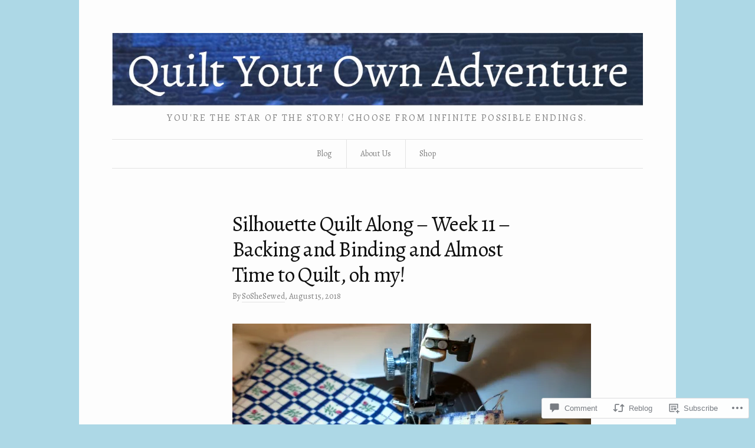

--- FILE ---
content_type: text/html; charset=UTF-8
request_url: https://quiltyourownadventure.com/2018/08/15/silhouette-qal-11-backing-and-binding/
body_size: 27564
content:
<!DOCTYPE html>
<!--[if IE 7]>    <html class="no-js IE7 IE" lang="en"> <![endif]-->
<!--[if IE 8]>    <html class="no-js IE8 IE" lang="en"> <![endif]-->
<!--[if IE 9]>    <html class="no-js IE9 IE" lang="en"> <![endif]-->
<!--[if gt IE 9]><!--> <html class="no-js" lang="en"> <!--<![endif]-->
<head>
	<title>Silhouette Quilt Along &#8211; Week 11 &#8211; Backing and Binding and Almost Time to Quilt, oh my! | Quilt Your Own Adventure</title>
	<!-- Basic Meta Data -->
	<meta charset="UTF-8" />
	<meta name="viewport" content="width=device-width, initial-scale=1.0" />

	<!-- WordPress -->
	<link rel="pingback" href="https://quiltyourownadventure.com/xmlrpc.php" />
	<script type="text/javascript">
  WebFontConfig = {"google":{"families":["Alegreya:r:latin,latin-ext","Alegreya:r,i,b,bi:latin,latin-ext"]},"api_url":"https:\/\/fonts-api.wp.com\/css"};
  (function() {
    var wf = document.createElement('script');
    wf.src = '/wp-content/plugins/custom-fonts/js/webfont.js';
    wf.type = 'text/javascript';
    wf.async = 'true';
    var s = document.getElementsByTagName('script')[0];
    s.parentNode.insertBefore(wf, s);
	})();
</script><style id="jetpack-custom-fonts-css">.wf-active .branding h1{font-family:"Alegreya",serif;font-style:normal;font-weight:400}.wf-active body{font-family:"Alegreya",serif}.wf-active blockquote cite{font-family:"Alegreya",serif}.wf-active details{font-family:"Alegreya",serif}.wf-active .footnote{font-family:"Alegreya",serif}.wf-active table{font-family:"Alegreya",serif}.wf-active .alert{font-family:"Alegreya",serif}.wf-active nav[role="navigation"]{font-family:"Alegreya",serif}.wf-active footer[role="contentinfo"]{font-family:"Alegreya",serif}.wf-active .feature figcaption, .wf-active .wp-caption-text, .wf-active dd.wp-caption-dd{font-family:"Alegreya",serif}.wf-active header.post-title .post-byline{font-family:"Alegreya",serif}.wf-active .post-roll article.post .post-content nav{font-family:"Alegreya",serif}.wf-active footer.post-footer{font-family:"Alegreya",serif}.wf-active .featured-thumbnails-container .featured-thumbnail{font-family:"Alegreya",serif}.wf-active .tmp-attachment nav{font-family:"Alegreya",serif}.wf-active .tmp-attachment figure a{font-family:"Alegreya",serif}.wf-active a.custom-more-link{font-family:"Alegreya",serif}.wf-active aside[role="complementary"]{font-family:"Alegreya",serif}.wf-active #comments{font-family:"Alegreya",serif}.wf-active .comments-rss{font-family:"Alegreya",serif}.wf-active .responsive-slides{font-family:"Alegreya",serif}.wf-active body.blog .responsive-slides p{font-family:"Alegreya",serif}.wf-active .post-roll article.post p{font-family:"Alegreya",serif}.wf-active body.blog .responsive-slides .featured-article p span{font-family:"Alegreya",serif}.wf-active input[type="date"], .wf-active input[type="datetime"], .wf-active input[type="datetime-local"], .wf-active input[type="email"], .wf-active input[type="month"], .wf-active input[type="number"], .wf-active input[type="password"], .wf-active input[type="search"], .wf-active input[type="tel"], .wf-active input[type="text"], .wf-active input[type="time"], .wf-active input[type="url"], .wf-active input[type="week"], .wf-active select, .wf-active textarea{font-family:"Alegreya",serif}.wf-active select{font-family:"Alegreya",serif}.wf-active .comment-edit-link, .wf-active .index-footer p a, .wf-active .post-edit-link, .wf-active .widget_tag_cloud a, .wf-active .wp_widget_tag_cloud a, .wf-active a#cancel-comment-reply-link, .wf-active button, .wf-active input[type="button"], .wf-active input[type="reset"], .wf-active input[type="submit"]{font-family:"Alegreya",serif}.wf-active .page-links{font-family:"Alegreya",serif}.wf-active .dk_container{font-family:"Alegreya",serif}.wf-active .sd-like-count{font-family:"Alegreya",serif}.wf-active #respond{font-family:"Alegreya",serif}.wf-active h1, .wf-active h2, .wf-active h3, .wf-active h4, .wf-active h5, .wf-active h6{font-family:"Alegreya",serif;font-weight:400;font-style:normal}.wf-active h3.widgettitle{font-family:"Alegreya",serif;font-weight:400;font-style:normal}</style>
<meta name='robots' content='max-image-preview:large' />

<!-- Async WordPress.com Remote Login -->
<script id="wpcom_remote_login_js">
var wpcom_remote_login_extra_auth = '';
function wpcom_remote_login_remove_dom_node_id( element_id ) {
	var dom_node = document.getElementById( element_id );
	if ( dom_node ) { dom_node.parentNode.removeChild( dom_node ); }
}
function wpcom_remote_login_remove_dom_node_classes( class_name ) {
	var dom_nodes = document.querySelectorAll( '.' + class_name );
	for ( var i = 0; i < dom_nodes.length; i++ ) {
		dom_nodes[ i ].parentNode.removeChild( dom_nodes[ i ] );
	}
}
function wpcom_remote_login_final_cleanup() {
	wpcom_remote_login_remove_dom_node_classes( "wpcom_remote_login_msg" );
	wpcom_remote_login_remove_dom_node_id( "wpcom_remote_login_key" );
	wpcom_remote_login_remove_dom_node_id( "wpcom_remote_login_validate" );
	wpcom_remote_login_remove_dom_node_id( "wpcom_remote_login_js" );
	wpcom_remote_login_remove_dom_node_id( "wpcom_request_access_iframe" );
	wpcom_remote_login_remove_dom_node_id( "wpcom_request_access_styles" );
}

// Watch for messages back from the remote login
window.addEventListener( "message", function( e ) {
	if ( e.origin === "https://r-login.wordpress.com" ) {
		var data = {};
		try {
			data = JSON.parse( e.data );
		} catch( e ) {
			wpcom_remote_login_final_cleanup();
			return;
		}

		if ( data.msg === 'LOGIN' ) {
			// Clean up the login check iframe
			wpcom_remote_login_remove_dom_node_id( "wpcom_remote_login_key" );

			var id_regex = new RegExp( /^[0-9]+$/ );
			var token_regex = new RegExp( /^.*|.*|.*$/ );
			if (
				token_regex.test( data.token )
				&& id_regex.test( data.wpcomid )
			) {
				// We have everything we need to ask for a login
				var script = document.createElement( "script" );
				script.setAttribute( "id", "wpcom_remote_login_validate" );
				script.src = '/remote-login.php?wpcom_remote_login=validate'
					+ '&wpcomid=' + data.wpcomid
					+ '&token=' + encodeURIComponent( data.token )
					+ '&host=' + window.location.protocol
					+ '//' + window.location.hostname
					+ '&postid=292'
					+ '&is_singular=1';
				document.body.appendChild( script );
			}

			return;
		}

		// Safari ITP, not logged in, so redirect
		if ( data.msg === 'LOGIN-REDIRECT' ) {
			window.location = 'https://wordpress.com/log-in?redirect_to=' + window.location.href;
			return;
		}

		// Safari ITP, storage access failed, remove the request
		if ( data.msg === 'LOGIN-REMOVE' ) {
			var css_zap = 'html { -webkit-transition: margin-top 1s; transition: margin-top 1s; } /* 9001 */ html { margin-top: 0 !important; } * html body { margin-top: 0 !important; } @media screen and ( max-width: 782px ) { html { margin-top: 0 !important; } * html body { margin-top: 0 !important; } }';
			var style_zap = document.createElement( 'style' );
			style_zap.type = 'text/css';
			style_zap.appendChild( document.createTextNode( css_zap ) );
			document.body.appendChild( style_zap );

			var e = document.getElementById( 'wpcom_request_access_iframe' );
			e.parentNode.removeChild( e );

			document.cookie = 'wordpress_com_login_access=denied; path=/; max-age=31536000';

			return;
		}

		// Safari ITP
		if ( data.msg === 'REQUEST_ACCESS' ) {
			console.log( 'request access: safari' );

			// Check ITP iframe enable/disable knob
			if ( wpcom_remote_login_extra_auth !== 'safari_itp_iframe' ) {
				return;
			}

			// If we are in a "private window" there is no ITP.
			var private_window = false;
			try {
				var opendb = window.openDatabase( null, null, null, null );
			} catch( e ) {
				private_window = true;
			}

			if ( private_window ) {
				console.log( 'private window' );
				return;
			}

			var iframe = document.createElement( 'iframe' );
			iframe.id = 'wpcom_request_access_iframe';
			iframe.setAttribute( 'scrolling', 'no' );
			iframe.setAttribute( 'sandbox', 'allow-storage-access-by-user-activation allow-scripts allow-same-origin allow-top-navigation-by-user-activation' );
			iframe.src = 'https://r-login.wordpress.com/remote-login.php?wpcom_remote_login=request_access&origin=' + encodeURIComponent( data.origin ) + '&wpcomid=' + encodeURIComponent( data.wpcomid );

			var css = 'html { -webkit-transition: margin-top 1s; transition: margin-top 1s; } /* 9001 */ html { margin-top: 46px !important; } * html body { margin-top: 46px !important; } @media screen and ( max-width: 660px ) { html { margin-top: 71px !important; } * html body { margin-top: 71px !important; } #wpcom_request_access_iframe { display: block; height: 71px !important; } } #wpcom_request_access_iframe { border: 0px; height: 46px; position: fixed; top: 0; left: 0; width: 100%; min-width: 100%; z-index: 99999; background: #23282d; } ';

			var style = document.createElement( 'style' );
			style.type = 'text/css';
			style.id = 'wpcom_request_access_styles';
			style.appendChild( document.createTextNode( css ) );
			document.body.appendChild( style );

			document.body.appendChild( iframe );
		}

		if ( data.msg === 'DONE' ) {
			wpcom_remote_login_final_cleanup();
		}
	}
}, false );

// Inject the remote login iframe after the page has had a chance to load
// more critical resources
window.addEventListener( "DOMContentLoaded", function( e ) {
	var iframe = document.createElement( "iframe" );
	iframe.style.display = "none";
	iframe.setAttribute( "scrolling", "no" );
	iframe.setAttribute( "id", "wpcom_remote_login_key" );
	iframe.src = "https://r-login.wordpress.com/remote-login.php"
		+ "?wpcom_remote_login=key"
		+ "&origin=aHR0cHM6Ly9xdWlsdHlvdXJvd25hZHZlbnR1cmUuY29t"
		+ "&wpcomid=144293559"
		+ "&time=" + Math.floor( Date.now() / 1000 );
	document.body.appendChild( iframe );
}, false );
</script>
<link rel='dns-prefetch' href='//s0.wp.com' />
<link rel='dns-prefetch' href='//widgets.wp.com' />
<link rel='dns-prefetch' href='//wordpress.com' />
<link rel='dns-prefetch' href='//fonts-api.wp.com' />
<link rel="alternate" type="application/rss+xml" title="Quilt Your Own Adventure &raquo; Silhouette Quilt Along &#8211; Week 11 &#8211; Backing and Binding and Almost Time to Quilt, oh&nbsp;my! Comments Feed" href="https://quiltyourownadventure.com/2018/08/15/silhouette-qal-11-backing-and-binding/feed/" />
	<script type="text/javascript">
		/* <![CDATA[ */
		function addLoadEvent(func) {
			var oldonload = window.onload;
			if (typeof window.onload != 'function') {
				window.onload = func;
			} else {
				window.onload = function () {
					oldonload();
					func();
				}
			}
		}
		/* ]]> */
	</script>
	<link crossorigin='anonymous' rel='stylesheet' id='all-css-0-1' href='/_static/??-eJxtzEkKgDAQRNELGZs4EDfiWUJsxMzYHby+RARB3BQ8KD6cWZgUGSNDKCL7su2RwCJnbdxjCCnVWYtHggO9ZlxFTsQftYaogf+k3x2+4Vv1voRZqrHvpkHJwV5glDTa&cssminify=yes' type='text/css' media='all' />
<style id='wp-emoji-styles-inline-css'>

	img.wp-smiley, img.emoji {
		display: inline !important;
		border: none !important;
		box-shadow: none !important;
		height: 1em !important;
		width: 1em !important;
		margin: 0 0.07em !important;
		vertical-align: -0.1em !important;
		background: none !important;
		padding: 0 !important;
	}
/*# sourceURL=wp-emoji-styles-inline-css */
</style>
<link crossorigin='anonymous' rel='stylesheet' id='all-css-2-1' href='/wp-content/plugins/gutenberg-core/v22.2.0/build/styles/block-library/style.css?m=1764855221i&cssminify=yes' type='text/css' media='all' />
<style id='wp-block-library-inline-css'>
.has-text-align-justify {
	text-align:justify;
}
.has-text-align-justify{text-align:justify;}

/*# sourceURL=wp-block-library-inline-css */
</style><style id='global-styles-inline-css'>
:root{--wp--preset--aspect-ratio--square: 1;--wp--preset--aspect-ratio--4-3: 4/3;--wp--preset--aspect-ratio--3-4: 3/4;--wp--preset--aspect-ratio--3-2: 3/2;--wp--preset--aspect-ratio--2-3: 2/3;--wp--preset--aspect-ratio--16-9: 16/9;--wp--preset--aspect-ratio--9-16: 9/16;--wp--preset--color--black: #000000;--wp--preset--color--cyan-bluish-gray: #abb8c3;--wp--preset--color--white: #ffffff;--wp--preset--color--pale-pink: #f78da7;--wp--preset--color--vivid-red: #cf2e2e;--wp--preset--color--luminous-vivid-orange: #ff6900;--wp--preset--color--luminous-vivid-amber: #fcb900;--wp--preset--color--light-green-cyan: #7bdcb5;--wp--preset--color--vivid-green-cyan: #00d084;--wp--preset--color--pale-cyan-blue: #8ed1fc;--wp--preset--color--vivid-cyan-blue: #0693e3;--wp--preset--color--vivid-purple: #9b51e0;--wp--preset--gradient--vivid-cyan-blue-to-vivid-purple: linear-gradient(135deg,rgb(6,147,227) 0%,rgb(155,81,224) 100%);--wp--preset--gradient--light-green-cyan-to-vivid-green-cyan: linear-gradient(135deg,rgb(122,220,180) 0%,rgb(0,208,130) 100%);--wp--preset--gradient--luminous-vivid-amber-to-luminous-vivid-orange: linear-gradient(135deg,rgb(252,185,0) 0%,rgb(255,105,0) 100%);--wp--preset--gradient--luminous-vivid-orange-to-vivid-red: linear-gradient(135deg,rgb(255,105,0) 0%,rgb(207,46,46) 100%);--wp--preset--gradient--very-light-gray-to-cyan-bluish-gray: linear-gradient(135deg,rgb(238,238,238) 0%,rgb(169,184,195) 100%);--wp--preset--gradient--cool-to-warm-spectrum: linear-gradient(135deg,rgb(74,234,220) 0%,rgb(151,120,209) 20%,rgb(207,42,186) 40%,rgb(238,44,130) 60%,rgb(251,105,98) 80%,rgb(254,248,76) 100%);--wp--preset--gradient--blush-light-purple: linear-gradient(135deg,rgb(255,206,236) 0%,rgb(152,150,240) 100%);--wp--preset--gradient--blush-bordeaux: linear-gradient(135deg,rgb(254,205,165) 0%,rgb(254,45,45) 50%,rgb(107,0,62) 100%);--wp--preset--gradient--luminous-dusk: linear-gradient(135deg,rgb(255,203,112) 0%,rgb(199,81,192) 50%,rgb(65,88,208) 100%);--wp--preset--gradient--pale-ocean: linear-gradient(135deg,rgb(255,245,203) 0%,rgb(182,227,212) 50%,rgb(51,167,181) 100%);--wp--preset--gradient--electric-grass: linear-gradient(135deg,rgb(202,248,128) 0%,rgb(113,206,126) 100%);--wp--preset--gradient--midnight: linear-gradient(135deg,rgb(2,3,129) 0%,rgb(40,116,252) 100%);--wp--preset--font-size--small: 13px;--wp--preset--font-size--medium: 20px;--wp--preset--font-size--large: 36px;--wp--preset--font-size--x-large: 42px;--wp--preset--font-family--albert-sans: 'Albert Sans', sans-serif;--wp--preset--font-family--alegreya: Alegreya, serif;--wp--preset--font-family--arvo: Arvo, serif;--wp--preset--font-family--bodoni-moda: 'Bodoni Moda', serif;--wp--preset--font-family--bricolage-grotesque: 'Bricolage Grotesque', sans-serif;--wp--preset--font-family--cabin: Cabin, sans-serif;--wp--preset--font-family--chivo: Chivo, sans-serif;--wp--preset--font-family--commissioner: Commissioner, sans-serif;--wp--preset--font-family--cormorant: Cormorant, serif;--wp--preset--font-family--courier-prime: 'Courier Prime', monospace;--wp--preset--font-family--crimson-pro: 'Crimson Pro', serif;--wp--preset--font-family--dm-mono: 'DM Mono', monospace;--wp--preset--font-family--dm-sans: 'DM Sans', sans-serif;--wp--preset--font-family--dm-serif-display: 'DM Serif Display', serif;--wp--preset--font-family--domine: Domine, serif;--wp--preset--font-family--eb-garamond: 'EB Garamond', serif;--wp--preset--font-family--epilogue: Epilogue, sans-serif;--wp--preset--font-family--fahkwang: Fahkwang, sans-serif;--wp--preset--font-family--figtree: Figtree, sans-serif;--wp--preset--font-family--fira-sans: 'Fira Sans', sans-serif;--wp--preset--font-family--fjalla-one: 'Fjalla One', sans-serif;--wp--preset--font-family--fraunces: Fraunces, serif;--wp--preset--font-family--gabarito: Gabarito, system-ui;--wp--preset--font-family--ibm-plex-mono: 'IBM Plex Mono', monospace;--wp--preset--font-family--ibm-plex-sans: 'IBM Plex Sans', sans-serif;--wp--preset--font-family--ibarra-real-nova: 'Ibarra Real Nova', serif;--wp--preset--font-family--instrument-serif: 'Instrument Serif', serif;--wp--preset--font-family--inter: Inter, sans-serif;--wp--preset--font-family--josefin-sans: 'Josefin Sans', sans-serif;--wp--preset--font-family--jost: Jost, sans-serif;--wp--preset--font-family--libre-baskerville: 'Libre Baskerville', serif;--wp--preset--font-family--libre-franklin: 'Libre Franklin', sans-serif;--wp--preset--font-family--literata: Literata, serif;--wp--preset--font-family--lora: Lora, serif;--wp--preset--font-family--merriweather: Merriweather, serif;--wp--preset--font-family--montserrat: Montserrat, sans-serif;--wp--preset--font-family--newsreader: Newsreader, serif;--wp--preset--font-family--noto-sans-mono: 'Noto Sans Mono', sans-serif;--wp--preset--font-family--nunito: Nunito, sans-serif;--wp--preset--font-family--open-sans: 'Open Sans', sans-serif;--wp--preset--font-family--overpass: Overpass, sans-serif;--wp--preset--font-family--pt-serif: 'PT Serif', serif;--wp--preset--font-family--petrona: Petrona, serif;--wp--preset--font-family--piazzolla: Piazzolla, serif;--wp--preset--font-family--playfair-display: 'Playfair Display', serif;--wp--preset--font-family--plus-jakarta-sans: 'Plus Jakarta Sans', sans-serif;--wp--preset--font-family--poppins: Poppins, sans-serif;--wp--preset--font-family--raleway: Raleway, sans-serif;--wp--preset--font-family--roboto: Roboto, sans-serif;--wp--preset--font-family--roboto-slab: 'Roboto Slab', serif;--wp--preset--font-family--rubik: Rubik, sans-serif;--wp--preset--font-family--rufina: Rufina, serif;--wp--preset--font-family--sora: Sora, sans-serif;--wp--preset--font-family--source-sans-3: 'Source Sans 3', sans-serif;--wp--preset--font-family--source-serif-4: 'Source Serif 4', serif;--wp--preset--font-family--space-mono: 'Space Mono', monospace;--wp--preset--font-family--syne: Syne, sans-serif;--wp--preset--font-family--texturina: Texturina, serif;--wp--preset--font-family--urbanist: Urbanist, sans-serif;--wp--preset--font-family--work-sans: 'Work Sans', sans-serif;--wp--preset--spacing--20: 0.44rem;--wp--preset--spacing--30: 0.67rem;--wp--preset--spacing--40: 1rem;--wp--preset--spacing--50: 1.5rem;--wp--preset--spacing--60: 2.25rem;--wp--preset--spacing--70: 3.38rem;--wp--preset--spacing--80: 5.06rem;--wp--preset--shadow--natural: 6px 6px 9px rgba(0, 0, 0, 0.2);--wp--preset--shadow--deep: 12px 12px 50px rgba(0, 0, 0, 0.4);--wp--preset--shadow--sharp: 6px 6px 0px rgba(0, 0, 0, 0.2);--wp--preset--shadow--outlined: 6px 6px 0px -3px rgb(255, 255, 255), 6px 6px rgb(0, 0, 0);--wp--preset--shadow--crisp: 6px 6px 0px rgb(0, 0, 0);}:where(.is-layout-flex){gap: 0.5em;}:where(.is-layout-grid){gap: 0.5em;}body .is-layout-flex{display: flex;}.is-layout-flex{flex-wrap: wrap;align-items: center;}.is-layout-flex > :is(*, div){margin: 0;}body .is-layout-grid{display: grid;}.is-layout-grid > :is(*, div){margin: 0;}:where(.wp-block-columns.is-layout-flex){gap: 2em;}:where(.wp-block-columns.is-layout-grid){gap: 2em;}:where(.wp-block-post-template.is-layout-flex){gap: 1.25em;}:where(.wp-block-post-template.is-layout-grid){gap: 1.25em;}.has-black-color{color: var(--wp--preset--color--black) !important;}.has-cyan-bluish-gray-color{color: var(--wp--preset--color--cyan-bluish-gray) !important;}.has-white-color{color: var(--wp--preset--color--white) !important;}.has-pale-pink-color{color: var(--wp--preset--color--pale-pink) !important;}.has-vivid-red-color{color: var(--wp--preset--color--vivid-red) !important;}.has-luminous-vivid-orange-color{color: var(--wp--preset--color--luminous-vivid-orange) !important;}.has-luminous-vivid-amber-color{color: var(--wp--preset--color--luminous-vivid-amber) !important;}.has-light-green-cyan-color{color: var(--wp--preset--color--light-green-cyan) !important;}.has-vivid-green-cyan-color{color: var(--wp--preset--color--vivid-green-cyan) !important;}.has-pale-cyan-blue-color{color: var(--wp--preset--color--pale-cyan-blue) !important;}.has-vivid-cyan-blue-color{color: var(--wp--preset--color--vivid-cyan-blue) !important;}.has-vivid-purple-color{color: var(--wp--preset--color--vivid-purple) !important;}.has-black-background-color{background-color: var(--wp--preset--color--black) !important;}.has-cyan-bluish-gray-background-color{background-color: var(--wp--preset--color--cyan-bluish-gray) !important;}.has-white-background-color{background-color: var(--wp--preset--color--white) !important;}.has-pale-pink-background-color{background-color: var(--wp--preset--color--pale-pink) !important;}.has-vivid-red-background-color{background-color: var(--wp--preset--color--vivid-red) !important;}.has-luminous-vivid-orange-background-color{background-color: var(--wp--preset--color--luminous-vivid-orange) !important;}.has-luminous-vivid-amber-background-color{background-color: var(--wp--preset--color--luminous-vivid-amber) !important;}.has-light-green-cyan-background-color{background-color: var(--wp--preset--color--light-green-cyan) !important;}.has-vivid-green-cyan-background-color{background-color: var(--wp--preset--color--vivid-green-cyan) !important;}.has-pale-cyan-blue-background-color{background-color: var(--wp--preset--color--pale-cyan-blue) !important;}.has-vivid-cyan-blue-background-color{background-color: var(--wp--preset--color--vivid-cyan-blue) !important;}.has-vivid-purple-background-color{background-color: var(--wp--preset--color--vivid-purple) !important;}.has-black-border-color{border-color: var(--wp--preset--color--black) !important;}.has-cyan-bluish-gray-border-color{border-color: var(--wp--preset--color--cyan-bluish-gray) !important;}.has-white-border-color{border-color: var(--wp--preset--color--white) !important;}.has-pale-pink-border-color{border-color: var(--wp--preset--color--pale-pink) !important;}.has-vivid-red-border-color{border-color: var(--wp--preset--color--vivid-red) !important;}.has-luminous-vivid-orange-border-color{border-color: var(--wp--preset--color--luminous-vivid-orange) !important;}.has-luminous-vivid-amber-border-color{border-color: var(--wp--preset--color--luminous-vivid-amber) !important;}.has-light-green-cyan-border-color{border-color: var(--wp--preset--color--light-green-cyan) !important;}.has-vivid-green-cyan-border-color{border-color: var(--wp--preset--color--vivid-green-cyan) !important;}.has-pale-cyan-blue-border-color{border-color: var(--wp--preset--color--pale-cyan-blue) !important;}.has-vivid-cyan-blue-border-color{border-color: var(--wp--preset--color--vivid-cyan-blue) !important;}.has-vivid-purple-border-color{border-color: var(--wp--preset--color--vivid-purple) !important;}.has-vivid-cyan-blue-to-vivid-purple-gradient-background{background: var(--wp--preset--gradient--vivid-cyan-blue-to-vivid-purple) !important;}.has-light-green-cyan-to-vivid-green-cyan-gradient-background{background: var(--wp--preset--gradient--light-green-cyan-to-vivid-green-cyan) !important;}.has-luminous-vivid-amber-to-luminous-vivid-orange-gradient-background{background: var(--wp--preset--gradient--luminous-vivid-amber-to-luminous-vivid-orange) !important;}.has-luminous-vivid-orange-to-vivid-red-gradient-background{background: var(--wp--preset--gradient--luminous-vivid-orange-to-vivid-red) !important;}.has-very-light-gray-to-cyan-bluish-gray-gradient-background{background: var(--wp--preset--gradient--very-light-gray-to-cyan-bluish-gray) !important;}.has-cool-to-warm-spectrum-gradient-background{background: var(--wp--preset--gradient--cool-to-warm-spectrum) !important;}.has-blush-light-purple-gradient-background{background: var(--wp--preset--gradient--blush-light-purple) !important;}.has-blush-bordeaux-gradient-background{background: var(--wp--preset--gradient--blush-bordeaux) !important;}.has-luminous-dusk-gradient-background{background: var(--wp--preset--gradient--luminous-dusk) !important;}.has-pale-ocean-gradient-background{background: var(--wp--preset--gradient--pale-ocean) !important;}.has-electric-grass-gradient-background{background: var(--wp--preset--gradient--electric-grass) !important;}.has-midnight-gradient-background{background: var(--wp--preset--gradient--midnight) !important;}.has-small-font-size{font-size: var(--wp--preset--font-size--small) !important;}.has-medium-font-size{font-size: var(--wp--preset--font-size--medium) !important;}.has-large-font-size{font-size: var(--wp--preset--font-size--large) !important;}.has-x-large-font-size{font-size: var(--wp--preset--font-size--x-large) !important;}.has-albert-sans-font-family{font-family: var(--wp--preset--font-family--albert-sans) !important;}.has-alegreya-font-family{font-family: var(--wp--preset--font-family--alegreya) !important;}.has-arvo-font-family{font-family: var(--wp--preset--font-family--arvo) !important;}.has-bodoni-moda-font-family{font-family: var(--wp--preset--font-family--bodoni-moda) !important;}.has-bricolage-grotesque-font-family{font-family: var(--wp--preset--font-family--bricolage-grotesque) !important;}.has-cabin-font-family{font-family: var(--wp--preset--font-family--cabin) !important;}.has-chivo-font-family{font-family: var(--wp--preset--font-family--chivo) !important;}.has-commissioner-font-family{font-family: var(--wp--preset--font-family--commissioner) !important;}.has-cormorant-font-family{font-family: var(--wp--preset--font-family--cormorant) !important;}.has-courier-prime-font-family{font-family: var(--wp--preset--font-family--courier-prime) !important;}.has-crimson-pro-font-family{font-family: var(--wp--preset--font-family--crimson-pro) !important;}.has-dm-mono-font-family{font-family: var(--wp--preset--font-family--dm-mono) !important;}.has-dm-sans-font-family{font-family: var(--wp--preset--font-family--dm-sans) !important;}.has-dm-serif-display-font-family{font-family: var(--wp--preset--font-family--dm-serif-display) !important;}.has-domine-font-family{font-family: var(--wp--preset--font-family--domine) !important;}.has-eb-garamond-font-family{font-family: var(--wp--preset--font-family--eb-garamond) !important;}.has-epilogue-font-family{font-family: var(--wp--preset--font-family--epilogue) !important;}.has-fahkwang-font-family{font-family: var(--wp--preset--font-family--fahkwang) !important;}.has-figtree-font-family{font-family: var(--wp--preset--font-family--figtree) !important;}.has-fira-sans-font-family{font-family: var(--wp--preset--font-family--fira-sans) !important;}.has-fjalla-one-font-family{font-family: var(--wp--preset--font-family--fjalla-one) !important;}.has-fraunces-font-family{font-family: var(--wp--preset--font-family--fraunces) !important;}.has-gabarito-font-family{font-family: var(--wp--preset--font-family--gabarito) !important;}.has-ibm-plex-mono-font-family{font-family: var(--wp--preset--font-family--ibm-plex-mono) !important;}.has-ibm-plex-sans-font-family{font-family: var(--wp--preset--font-family--ibm-plex-sans) !important;}.has-ibarra-real-nova-font-family{font-family: var(--wp--preset--font-family--ibarra-real-nova) !important;}.has-instrument-serif-font-family{font-family: var(--wp--preset--font-family--instrument-serif) !important;}.has-inter-font-family{font-family: var(--wp--preset--font-family--inter) !important;}.has-josefin-sans-font-family{font-family: var(--wp--preset--font-family--josefin-sans) !important;}.has-jost-font-family{font-family: var(--wp--preset--font-family--jost) !important;}.has-libre-baskerville-font-family{font-family: var(--wp--preset--font-family--libre-baskerville) !important;}.has-libre-franklin-font-family{font-family: var(--wp--preset--font-family--libre-franklin) !important;}.has-literata-font-family{font-family: var(--wp--preset--font-family--literata) !important;}.has-lora-font-family{font-family: var(--wp--preset--font-family--lora) !important;}.has-merriweather-font-family{font-family: var(--wp--preset--font-family--merriweather) !important;}.has-montserrat-font-family{font-family: var(--wp--preset--font-family--montserrat) !important;}.has-newsreader-font-family{font-family: var(--wp--preset--font-family--newsreader) !important;}.has-noto-sans-mono-font-family{font-family: var(--wp--preset--font-family--noto-sans-mono) !important;}.has-nunito-font-family{font-family: var(--wp--preset--font-family--nunito) !important;}.has-open-sans-font-family{font-family: var(--wp--preset--font-family--open-sans) !important;}.has-overpass-font-family{font-family: var(--wp--preset--font-family--overpass) !important;}.has-pt-serif-font-family{font-family: var(--wp--preset--font-family--pt-serif) !important;}.has-petrona-font-family{font-family: var(--wp--preset--font-family--petrona) !important;}.has-piazzolla-font-family{font-family: var(--wp--preset--font-family--piazzolla) !important;}.has-playfair-display-font-family{font-family: var(--wp--preset--font-family--playfair-display) !important;}.has-plus-jakarta-sans-font-family{font-family: var(--wp--preset--font-family--plus-jakarta-sans) !important;}.has-poppins-font-family{font-family: var(--wp--preset--font-family--poppins) !important;}.has-raleway-font-family{font-family: var(--wp--preset--font-family--raleway) !important;}.has-roboto-font-family{font-family: var(--wp--preset--font-family--roboto) !important;}.has-roboto-slab-font-family{font-family: var(--wp--preset--font-family--roboto-slab) !important;}.has-rubik-font-family{font-family: var(--wp--preset--font-family--rubik) !important;}.has-rufina-font-family{font-family: var(--wp--preset--font-family--rufina) !important;}.has-sora-font-family{font-family: var(--wp--preset--font-family--sora) !important;}.has-source-sans-3-font-family{font-family: var(--wp--preset--font-family--source-sans-3) !important;}.has-source-serif-4-font-family{font-family: var(--wp--preset--font-family--source-serif-4) !important;}.has-space-mono-font-family{font-family: var(--wp--preset--font-family--space-mono) !important;}.has-syne-font-family{font-family: var(--wp--preset--font-family--syne) !important;}.has-texturina-font-family{font-family: var(--wp--preset--font-family--texturina) !important;}.has-urbanist-font-family{font-family: var(--wp--preset--font-family--urbanist) !important;}.has-work-sans-font-family{font-family: var(--wp--preset--font-family--work-sans) !important;}
/*# sourceURL=global-styles-inline-css */
</style>

<style id='classic-theme-styles-inline-css'>
/*! This file is auto-generated */
.wp-block-button__link{color:#fff;background-color:#32373c;border-radius:9999px;box-shadow:none;text-decoration:none;padding:calc(.667em + 2px) calc(1.333em + 2px);font-size:1.125em}.wp-block-file__button{background:#32373c;color:#fff;text-decoration:none}
/*# sourceURL=/wp-includes/css/classic-themes.min.css */
</style>
<link crossorigin='anonymous' rel='stylesheet' id='all-css-4-1' href='/_static/??-eJx9jkEOwjAMBD9EcMqBckE8BSWpBSl1EsVO+/26qrgA4mLJuzv2wlJMyEkwCVAzZWqPmBhCrqg6FSegCcIhOpyQNHYMzAf4jS1FGeN9qchsdFJsZOSpIP/jRpTiwsuotJ/YDaCc09u8z5iGXME1yeREYvjCgGsA3+I0wIzV62sVt878uW9lbnTt+rO1p76zl3EFmp5j4Q==&cssminify=yes' type='text/css' media='all' />
<link rel='stylesheet' id='verbum-gutenberg-css-css' href='https://widgets.wp.com/verbum-block-editor/block-editor.css?ver=1738686361' media='all' />
<link crossorigin='anonymous' rel='stylesheet' id='all-css-6-1' href='/_static/??/wp-content/mu-plugins/comment-likes/css/comment-likes.css,/i/noticons/noticons.css?m=1436783281j&cssminify=yes' type='text/css' media='all' />
<link rel='stylesheet' id='watson-primary-font-css' href='https://fonts-api.wp.com/css?family=Source+Sans+Pro%3A300%2C400%2C600%2C700%2C300italic%2C400italic%2C600italic%2C700italic&#038;ver=6.9-RC2-61304' media='all' />
<link rel='stylesheet' id='watson-secondary-font-css' href='https://fonts-api.wp.com/css?family=PT+Serif%3A400%2C700%2C400italic%2C700italic&#038;ver=6.9-RC2-61304' media='all' />
<link crossorigin='anonymous' rel='stylesheet' id='all-css-10-1' href='/_static/??-eJx9jUEOwjAMBD9EsAql9IJ4S4hMCLLjKHZU8fumt5y47UgzWtiKC5INs4F9kFGhVOTUGDZvKhnUfoTnoHqCweXmCrWYskLFF0nsM0K3BvwXRRRHErylfjGCe5NP9Uif/Jhu6/WyLPN8/+5qkT6Y&cssminify=yes' type='text/css' media='all' />
<style id='jetpack-global-styles-frontend-style-inline-css'>
:root { --font-headings: unset; --font-base: unset; --font-headings-default: -apple-system,BlinkMacSystemFont,"Segoe UI",Roboto,Oxygen-Sans,Ubuntu,Cantarell,"Helvetica Neue",sans-serif; --font-base-default: -apple-system,BlinkMacSystemFont,"Segoe UI",Roboto,Oxygen-Sans,Ubuntu,Cantarell,"Helvetica Neue",sans-serif;}
/*# sourceURL=jetpack-global-styles-frontend-style-inline-css */
</style>
<link crossorigin='anonymous' rel='stylesheet' id='all-css-12-1' href='/_static/??-eJyNjcEKwjAQRH/IuFRT6kX8FNkmS5K6yQY3Qfx7bfEiXrwM82B4A49qnJRGpUHupnIPqSgs1Cq624chi6zhO5OCRryTR++fW00l7J3qDv43XVNxoOISsmEJol/wY2uR8vs3WggsM/I6uOTzMI3Hw8lOg11eUT1JKA==&cssminify=yes' type='text/css' media='all' />
<script type="text/javascript" id="jetpack_related-posts-js-extra">
/* <![CDATA[ */
var related_posts_js_options = {"post_heading":"h4"};
//# sourceURL=jetpack_related-posts-js-extra
/* ]]> */
</script>
<script type="text/javascript" id="wpcom-actionbar-placeholder-js-extra">
/* <![CDATA[ */
var actionbardata = {"siteID":"144293559","postID":"292","siteURL":"https://quiltyourownadventure.com","xhrURL":"https://quiltyourownadventure.com/wp-admin/admin-ajax.php","nonce":"6455fa68ac","isLoggedIn":"","statusMessage":"","subsEmailDefault":"instantly","proxyScriptUrl":"https://s0.wp.com/wp-content/js/wpcom-proxy-request.js?m=1513050504i&amp;ver=20211021","shortlink":"https://wp.me/p9Lrlt-4I","i18n":{"followedText":"New posts from this site will now appear in your \u003Ca href=\"https://wordpress.com/reader\"\u003EReader\u003C/a\u003E","foldBar":"Collapse this bar","unfoldBar":"Expand this bar","shortLinkCopied":"Shortlink copied to clipboard."}};
//# sourceURL=wpcom-actionbar-placeholder-js-extra
/* ]]> */
</script>
<script type="text/javascript" id="jetpack-mu-wpcom-settings-js-before">
/* <![CDATA[ */
var JETPACK_MU_WPCOM_SETTINGS = {"assetsUrl":"https://s0.wp.com/wp-content/mu-plugins/jetpack-mu-wpcom-plugin/moon/jetpack_vendor/automattic/jetpack-mu-wpcom/src/build/"};
//# sourceURL=jetpack-mu-wpcom-settings-js-before
/* ]]> */
</script>
<script crossorigin='anonymous' type='text/javascript'  src='/_static/??-eJx1TlsOwiAQvJB0a5Pql/EoBummLrKAsFh7e9HUpCb6NZnME6aoTPCCXoCLiq6M5DNYlKjNdeHAIXg4kTdwLuQGSOi04KBiyJK/WcPkG5s3sCq21eNExRQe80erZa4MmF+ivRVM8wLrgr8mxTSmOvprTS7INRITMhWGSUuu762+62wSxXr47aixIx+2+75v213X9fYJ7ltjlw=='></script>
<script type="text/javascript" id="rlt-proxy-js-after">
/* <![CDATA[ */
	rltInitialize( {"token":null,"iframeOrigins":["https:\/\/widgets.wp.com"]} );
//# sourceURL=rlt-proxy-js-after
/* ]]> */
</script>
<link rel="EditURI" type="application/rsd+xml" title="RSD" href="https://quiltyourownadventureblog.wordpress.com/xmlrpc.php?rsd" />
<meta name="generator" content="WordPress.com" />
<link rel="canonical" href="https://quiltyourownadventure.com/2018/08/15/silhouette-qal-11-backing-and-binding/" />
<link rel='shortlink' href='https://wp.me/p9Lrlt-4I' />
<link rel="alternate" type="application/json+oembed" href="https://public-api.wordpress.com/oembed/?format=json&amp;url=https%3A%2F%2Fquiltyourownadventure.com%2F2018%2F08%2F15%2Fsilhouette-qal-11-backing-and-binding%2F&amp;for=wpcom-auto-discovery" /><link rel="alternate" type="application/xml+oembed" href="https://public-api.wordpress.com/oembed/?format=xml&amp;url=https%3A%2F%2Fquiltyourownadventure.com%2F2018%2F08%2F15%2Fsilhouette-qal-11-backing-and-binding%2F&amp;for=wpcom-auto-discovery" />
<!-- Jetpack Open Graph Tags -->
<meta property="og:type" content="article" />
<meta property="og:title" content="Silhouette Quilt Along &#8211; Week 11 &#8211; Backing and Binding and Almost Time to Quilt, oh my!" />
<meta property="og:url" content="https://quiltyourownadventure.com/2018/08/15/silhouette-qal-11-backing-and-binding/" />
<meta property="og:description" content="Theresa&#8217;s Stuffs Hello and welcome to week 11! Hopefully that applique is secured (or at least getting secured?!?) and you&#8217;re starting to think about quilting your creation! Let&#8217;s…" />
<meta property="article:published_time" content="2018-08-15T20:48:21+00:00" />
<meta property="article:modified_time" content="2018-08-15T21:07:03+00:00" />
<meta property="og:site_name" content="Quilt Your Own Adventure" />
<meta property="og:image" content="https://i0.wp.com/quiltyourownadventure.com/wp-content/uploads/2018/08/img_20180815_153437695_hdr.jpg?fit=900%2C1200&#038;ssl=1" />
<meta property="og:image:width" content="900" />
<meta property="og:image:height" content="1200" />
<meta property="og:image:alt" content="" />
<meta property="og:locale" content="en_US" />
<meta property="article:publisher" content="https://www.facebook.com/WordPresscom" />
<meta name="twitter:text:title" content="Silhouette Quilt Along &#8211; Week 11 &#8211; Backing and Binding and Almost Time to Quilt, oh&nbsp;my!" />
<meta name="twitter:image" content="https://i0.wp.com/quiltyourownadventure.com/wp-content/uploads/2018/08/img_20180815_153437695_hdr.jpg?fit=900%2C1200&#038;ssl=1&#038;w=640" />
<meta name="twitter:card" content="summary_large_image" />

<!-- End Jetpack Open Graph Tags -->
<link rel="shortcut icon" type="image/x-icon" href="https://s0.wp.com/i/favicon.ico?m=1713425267i" sizes="16x16 24x24 32x32 48x48" />
<link rel="icon" type="image/x-icon" href="https://s0.wp.com/i/favicon.ico?m=1713425267i" sizes="16x16 24x24 32x32 48x48" />
<link rel="apple-touch-icon" href="https://s0.wp.com/i/webclip.png?m=1713868326i" />
<link rel="search" type="application/opensearchdescription+xml" href="https://quiltyourownadventure.com/osd.xml" title="Quilt Your Own Adventure" />
<link rel="search" type="application/opensearchdescription+xml" href="https://s1.wp.com/opensearch.xml" title="WordPress.com" />
<meta name="theme-color" content="#add8e6" />
		<script type="text/javascript">
			var watsonThemeMenuText = 'Go to&hellip;';
					(function($){
			$(document).ready(function(){
				$('.responsive-slides .slides').each(function() {
					var dataAutostart = $(this).parent().attr('data-autostart');
					var autostart = ! (typeof dataAutostart === 'undefined');

					$(this).responsiveSlides({
						nav: true,
						auto: autostart,
						prevText: 'Previous',
						nextText: 'Next',
						controls: 'ul.rslides-direction-nav',
						timeout: 7000
					});
				});
			});
		})(jQuery);
				</script>
		<meta name="description" content="Theresa&#039;s Stuffs Hello and welcome to week 11! Hopefully that applique is secured (or at least getting secured?!?) and you&#039;re starting to think about quilting your creation! Let&#039;s talk about backing for a quick minute. Backing can be one whole piece (depending on size, this can get spendy) or it can be pieced together from&hellip;" />
<style type="text/css" id="custom-background-css">
body.custom-background { background-color: #add8e6; }
</style>
	<style type="text/css" id="custom-colors-css">body { background-color: #add8e6;}
a, h5, .run-in, .end:after, a.custom-more-link, .post-roll article.post .post-content nav span a, footer.post-footer a[rel="prev"]:before, footer.post-footer a[rel="next"]:after, .widget_watsonthemerecentlydiscussedwidget .recent-post:hover h4:after, span.required, .responsive-slides a.prev:before, .responsive-slides a.next:after, .featured-article p span { color: #D00F1A;}
</style>
<link crossorigin='anonymous' rel='stylesheet' id='all-css-0-3' href='/_static/??-eJyNjMEKgzAQBX9Ifdha9CJ+StF1KdFkN7gJ+X0RbM89zjAMSqxJJbEkhFxHnz9ODBunONN+M4Kq4O2EsHil3WDFRT4aMqvw/yHomj0baD40G/tf9BXXcApj27+ej6Hr2247ASkBO20=&cssminify=yes' type='text/css' media='all' />
</head>
<body class="wp-singular post-template-default single single-post postid-292 single-format-standard custom-background wp-theme-premiumwatson customizer-styles-applied jetpack-reblog-enabled custom-colors">
<div id="container">
	<header role="banner">
		<div class="branding">
											<a href="https://quiltyourownadventure.com/">
					<img class="logo" src="https://quiltyourownadventureblog.files.wordpress.com/2018/04/qyoa-banner-on-sunset-quilt.jpg" alt="Quilt Your Own Adventure" title="Home">
				</a>
										</div>
					<h4 class="tagline">You&#039;re the star of the story! Choose from infinite possible endings.</h4>
				<nav role="navigation">
			<div class="clear"><ul id="menu-primary" class="nav"><li id="menu-item-54" class="menu-item menu-item-type-custom menu-item-object-custom menu-item-54"><a href="https://quiltyourownadventure.blog/">Blog</a></li>
<li id="menu-item-27" class="menu-item menu-item-type-post_type menu-item-object-page menu-item-has-children menu-item-27"><a href="https://quiltyourownadventure.com/about-us/">About Us</a>
<ul class="sub-menu">
	<li id="menu-item-58" class="menu-item menu-item-type-post_type menu-item-object-page menu-item-58"><a href="https://quiltyourownadventure.com/about-us/shellys-bio/">Shelly&#8217;s Bio</a></li>
	<li id="menu-item-49" class="menu-item menu-item-type-post_type menu-item-object-page menu-item-49"><a href="https://quiltyourownadventure.com/about-us/stacys-bio/">Stacy&#8217;s Bio</a></li>
	<li id="menu-item-72" class="menu-item menu-item-type-post_type menu-item-object-page menu-item-72"><a href="https://quiltyourownadventure.com/about-us/theresas-bio/">Theresa&#8217;s Bio</a></li>
</ul>
</li>
<li id="menu-item-23" class="menu-item menu-item-type-post_type menu-item-object-page menu-item-23"><a href="https://quiltyourownadventure.com/shop/">Shop</a></li>
</ul></div>		</nav>
	</header><div class="wrapper">
			<div id="post-292" class="post-292 post type-post status-publish format-standard has-post-thumbnail hentry category-uncategorized">
			<div class="entry">
				<header class="post-title">
	<h1 class="heading">
					Silhouette Quilt Along &#8211; Week 11 &#8211; Backing and Binding and Almost Time to Quilt, oh&nbsp;my!			</h1>
			<p class="post-byline">
							By 				<span class="post-author"><a href="https://quiltyourownadventure.com/author/tmcfarling/" title="Posts by SoSheSewed" rel="author">SoSheSewed</a></span>, 															<time datetime="2018-Aug-WedT08:08:21GMT+0000" pubdate="pubdate">August 15, 2018</time>									</p>
	</header>										<figure class="feature">
		<img width="608" height="400" src="https://quiltyourownadventure.com/wp-content/uploads/2018/08/img_20180815_153437695_hdr.jpg?w=608&amp;h=400&amp;crop=1" class="attachment-watson_featured size-watson_featured wp-post-image" alt="" decoding="async" srcset="https://quiltyourownadventure.com/wp-content/uploads/2018/08/img_20180815_153437695_hdr.jpg?w=608&amp;h=400&amp;crop=1 608w, https://quiltyourownadventure.com/wp-content/uploads/2018/08/img_20180815_153437695_hdr.jpg?w=1216&amp;h=800&amp;crop=1 1216w, https://quiltyourownadventure.com/wp-content/uploads/2018/08/img_20180815_153437695_hdr.jpg?w=150&amp;h=99&amp;crop=1 150w, https://quiltyourownadventure.com/wp-content/uploads/2018/08/img_20180815_153437695_hdr.jpg?w=300&amp;h=197&amp;crop=1 300w, https://quiltyourownadventure.com/wp-content/uploads/2018/08/img_20180815_153437695_hdr.jpg?w=768&amp;h=505&amp;crop=1 768w, https://quiltyourownadventure.com/wp-content/uploads/2018/08/img_20180815_153437695_hdr.jpg?w=1024&amp;h=674&amp;crop=1 1024w" sizes="(max-width: 608px) 100vw, 608px" data-attachment-id="333" data-permalink="https://quiltyourownadventure.com/2018/08/15/silhouette-qal-11-backing-and-binding/img_20180815_153437695_hdr/" data-orig-file="https://quiltyourownadventure.com/wp-content/uploads/2018/08/img_20180815_153437695_hdr.jpg" data-orig-size="4008,5344" data-comments-opened="1" data-image-meta="{&quot;aperture&quot;:&quot;1.8&quot;,&quot;credit&quot;:&quot;&quot;,&quot;camera&quot;:&quot;XT1650&quot;,&quot;caption&quot;:&quot;&quot;,&quot;created_timestamp&quot;:&quot;1534347277&quot;,&quot;copyright&quot;:&quot;&quot;,&quot;focal_length&quot;:&quot;4.51&quot;,&quot;iso&quot;:&quot;3&quot;,&quot;shutter_speed&quot;:&quot;0&quot;,&quot;title&quot;:&quot;&quot;,&quot;orientation&quot;:&quot;0&quot;,&quot;latitude&quot;:&quot;41.576264888889&quot;,&quot;longitude&quot;:&quot;-93.750481027778&quot;}" data-image-title="IMG_20180815_153437695_HDR" data-image-description="" data-image-caption="" data-medium-file="https://quiltyourownadventure.com/wp-content/uploads/2018/08/img_20180815_153437695_hdr.jpg?w=225" data-large-file="https://quiltyourownadventure.com/wp-content/uploads/2018/08/img_20180815_153437695_hdr.jpg?w=492" />		<figcaption></figcaption>	</figure>
								<p style="text-align:center;"><strong>Theresa&#8217;s Stuffs</strong></p>
<p>Hello and welcome to week 11! Hopefully that applique is secured (or at least getting secured?!?) and you&#8217;re starting to think about quilting your creation!</p>
<p>Let&#8217;s talk about backing for a quick minute. Backing can be one whole piece (depending on size, this can get spendy) or it can be pieced together from different fabrics you already have&#8230;or&#8230;a sheet even! I have picked up sheets from the Goodwill, washed them in hot water, and tah dah! Some may not be comfortable with using used sheets, but it is an option that I have used with success. I have quilts my grandchildren have used and the backing made from a sheet has not failed me yet.</p>
<p>Generally, free motion quilting, whether on your domestic machine, on your long arm, or if you send it out to be quilted, requires that the backing is at least three to five inches larger than the quilt top on all sides (I try to go with five). From my experience, those extra inches are perfect for adjustments and checking tension.</p>
<p>Now onto binding! Binding can be your best friend or your worst enemy. It is the finishing of the quilt, the outline, the last step. Stacy&#8217;s stuffs below talks about a faux piping binding that is machined on and looks fantastic. I traditionally hand stitch my binding. I use 2.25 inch strips (you can also do 2.5 as a beginner):</p>
<p><img data-attachment-id="332" data-permalink="https://quiltyourownadventure.com/2018/08/15/silhouette-qal-11-backing-and-binding/img_20180815_153205968/" data-orig-file="https://quiltyourownadventure.com/wp-content/uploads/2018/08/img_20180815_153205968.jpg" data-orig-size="4008,5344" data-comments-opened="1" data-image-meta="{&quot;aperture&quot;:&quot;1.8&quot;,&quot;credit&quot;:&quot;&quot;,&quot;camera&quot;:&quot;XT1650&quot;,&quot;caption&quot;:&quot;&quot;,&quot;created_timestamp&quot;:&quot;1534347125&quot;,&quot;copyright&quot;:&quot;&quot;,&quot;focal_length&quot;:&quot;4.51&quot;,&quot;iso&quot;:&quot;250&quot;,&quot;shutter_speed&quot;:&quot;0.03333&quot;,&quot;title&quot;:&quot;&quot;,&quot;orientation&quot;:&quot;0&quot;,&quot;latitude&quot;:&quot;41.576225&quot;,&quot;longitude&quot;:&quot;-93.750449194444&quot;}" data-image-title="IMG_20180815_153205968" data-image-description="" data-image-caption="" data-medium-file="https://quiltyourownadventure.com/wp-content/uploads/2018/08/img_20180815_153205968.jpg?w=225" data-large-file="https://quiltyourownadventure.com/wp-content/uploads/2018/08/img_20180815_153205968.jpg?w=492" class="alignnone size-full wp-image-332" src="https://quiltyourownadventure.com/wp-content/uploads/2018/08/img_20180815_153205968.jpg?w=492" alt="IMG_20180815_153205968"   srcset="https://quiltyourownadventure.com/wp-content/uploads/2018/08/img_20180815_153205968.jpg 4008w, https://quiltyourownadventure.com/wp-content/uploads/2018/08/img_20180815_153205968.jpg?w=113&amp;h=150 113w, https://quiltyourownadventure.com/wp-content/uploads/2018/08/img_20180815_153205968.jpg?w=225&amp;h=300 225w, https://quiltyourownadventure.com/wp-content/uploads/2018/08/img_20180815_153205968.jpg?w=768&amp;h=1024 768w, https://quiltyourownadventure.com/wp-content/uploads/2018/08/img_20180815_153205968.jpg?w=1440&amp;h=1920 1440w" sizes="(max-width: 4008px) 100vw, 4008px" /></p>
<p>Sewn together on the diagonal to avoid lumpies and bumpies:</p>
<p><img data-attachment-id="333" data-permalink="https://quiltyourownadventure.com/2018/08/15/silhouette-qal-11-backing-and-binding/img_20180815_153437695_hdr/" data-orig-file="https://quiltyourownadventure.com/wp-content/uploads/2018/08/img_20180815_153437695_hdr.jpg" data-orig-size="4008,5344" data-comments-opened="1" data-image-meta="{&quot;aperture&quot;:&quot;1.8&quot;,&quot;credit&quot;:&quot;&quot;,&quot;camera&quot;:&quot;XT1650&quot;,&quot;caption&quot;:&quot;&quot;,&quot;created_timestamp&quot;:&quot;1534347277&quot;,&quot;copyright&quot;:&quot;&quot;,&quot;focal_length&quot;:&quot;4.51&quot;,&quot;iso&quot;:&quot;3&quot;,&quot;shutter_speed&quot;:&quot;0&quot;,&quot;title&quot;:&quot;&quot;,&quot;orientation&quot;:&quot;0&quot;,&quot;latitude&quot;:&quot;41.576264888889&quot;,&quot;longitude&quot;:&quot;-93.750481027778&quot;}" data-image-title="IMG_20180815_153437695_HDR" data-image-description="" data-image-caption="" data-medium-file="https://quiltyourownadventure.com/wp-content/uploads/2018/08/img_20180815_153437695_hdr.jpg?w=225" data-large-file="https://quiltyourownadventure.com/wp-content/uploads/2018/08/img_20180815_153437695_hdr.jpg?w=492" loading="lazy" class="alignnone size-full wp-image-333" src="https://quiltyourownadventure.com/wp-content/uploads/2018/08/img_20180815_153437695_hdr.jpg?w=492" alt="IMG_20180815_153437695_HDR"   srcset="https://quiltyourownadventure.com/wp-content/uploads/2018/08/img_20180815_153437695_hdr.jpg 4008w, https://quiltyourownadventure.com/wp-content/uploads/2018/08/img_20180815_153437695_hdr.jpg?w=113&amp;h=150 113w, https://quiltyourownadventure.com/wp-content/uploads/2018/08/img_20180815_153437695_hdr.jpg?w=225&amp;h=300 225w, https://quiltyourownadventure.com/wp-content/uploads/2018/08/img_20180815_153437695_hdr.jpg?w=768&amp;h=1024 768w, https://quiltyourownadventure.com/wp-content/uploads/2018/08/img_20180815_153437695_hdr.jpg?w=1440&amp;h=1920 1440w" sizes="(max-width: 4008px) 100vw, 4008px" /></p>
<p>Use a color for your binding that complements the quilt as a whole. This is a difficult decision sometimes!  You could also choose to have multiple prints (scrappy!) for your binding.</p>
<p>How many strips do you need? Well, it needs to go around the whole circumference of the quilt plus 20 &#8211; 30 inches to be safe.</p>
<p>After piecing your strips, trim the corners off from sewing on the diagonal (quarter inch away from the stitches) and iron the join ends open.  Then fold in half with wrong sides together and iron:</p>
<p>Trimming the corners:</p>
<p><img data-attachment-id="334" data-permalink="https://quiltyourownadventure.com/2018/08/15/silhouette-qal-11-backing-and-binding/img_20180815_153751206/" data-orig-file="https://quiltyourownadventure.com/wp-content/uploads/2018/08/img_20180815_153751206.jpg" data-orig-size="4008,5344" data-comments-opened="1" data-image-meta="{&quot;aperture&quot;:&quot;1.8&quot;,&quot;credit&quot;:&quot;&quot;,&quot;camera&quot;:&quot;XT1650&quot;,&quot;caption&quot;:&quot;&quot;,&quot;created_timestamp&quot;:&quot;1534347471&quot;,&quot;copyright&quot;:&quot;&quot;,&quot;focal_length&quot;:&quot;4.51&quot;,&quot;iso&quot;:&quot;160&quot;,&quot;shutter_speed&quot;:&quot;0.03333&quot;,&quot;title&quot;:&quot;&quot;,&quot;orientation&quot;:&quot;0&quot;,&quot;latitude&quot;:&quot;41.576170388889&quot;,&quot;longitude&quot;:&quot;-93.750395694444&quot;}" data-image-title="IMG_20180815_153751206" data-image-description="" data-image-caption="" data-medium-file="https://quiltyourownadventure.com/wp-content/uploads/2018/08/img_20180815_153751206.jpg?w=225" data-large-file="https://quiltyourownadventure.com/wp-content/uploads/2018/08/img_20180815_153751206.jpg?w=492" loading="lazy" class="alignnone size-full wp-image-334" src="https://quiltyourownadventure.com/wp-content/uploads/2018/08/img_20180815_153751206.jpg?w=492" alt="IMG_20180815_153751206"   srcset="https://quiltyourownadventure.com/wp-content/uploads/2018/08/img_20180815_153751206.jpg 4008w, https://quiltyourownadventure.com/wp-content/uploads/2018/08/img_20180815_153751206.jpg?w=113&amp;h=150 113w, https://quiltyourownadventure.com/wp-content/uploads/2018/08/img_20180815_153751206.jpg?w=225&amp;h=300 225w, https://quiltyourownadventure.com/wp-content/uploads/2018/08/img_20180815_153751206.jpg?w=768&amp;h=1024 768w, https://quiltyourownadventure.com/wp-content/uploads/2018/08/img_20180815_153751206.jpg?w=1440&amp;h=1920 1440w" sizes="(max-width: 4008px) 100vw, 4008px" /></p>
<p>Iron seams open:</p>
<p><img data-attachment-id="335" data-permalink="https://quiltyourownadventure.com/2018/08/15/silhouette-qal-11-backing-and-binding/img_20180815_153907121/" data-orig-file="https://quiltyourownadventure.com/wp-content/uploads/2018/08/img_20180815_153907121.jpg" data-orig-size="5344,4008" data-comments-opened="1" data-image-meta="{&quot;aperture&quot;:&quot;1.8&quot;,&quot;credit&quot;:&quot;&quot;,&quot;camera&quot;:&quot;XT1650&quot;,&quot;caption&quot;:&quot;&quot;,&quot;created_timestamp&quot;:&quot;1534347546&quot;,&quot;copyright&quot;:&quot;&quot;,&quot;focal_length&quot;:&quot;4.51&quot;,&quot;iso&quot;:&quot;400&quot;,&quot;shutter_speed&quot;:&quot;0.04166&quot;,&quot;title&quot;:&quot;&quot;,&quot;orientation&quot;:&quot;0&quot;,&quot;latitude&quot;:&quot;41.576217888889&quot;,&quot;longitude&quot;:&quot;-93.750438583333&quot;}" data-image-title="IMG_20180815_153907121" data-image-description="" data-image-caption="" data-medium-file="https://quiltyourownadventure.com/wp-content/uploads/2018/08/img_20180815_153907121.jpg?w=300" data-large-file="https://quiltyourownadventure.com/wp-content/uploads/2018/08/img_20180815_153907121.jpg?w=492" loading="lazy" class="alignnone size-full wp-image-335" src="https://quiltyourownadventure.com/wp-content/uploads/2018/08/img_20180815_153907121.jpg?w=492" alt="IMG_20180815_153907121"   srcset="https://quiltyourownadventure.com/wp-content/uploads/2018/08/img_20180815_153907121.jpg 5344w, https://quiltyourownadventure.com/wp-content/uploads/2018/08/img_20180815_153907121.jpg?w=150&amp;h=113 150w, https://quiltyourownadventure.com/wp-content/uploads/2018/08/img_20180815_153907121.jpg?w=300&amp;h=225 300w, https://quiltyourownadventure.com/wp-content/uploads/2018/08/img_20180815_153907121.jpg?w=768&amp;h=576 768w, https://quiltyourownadventure.com/wp-content/uploads/2018/08/img_20180815_153907121.jpg?w=1024&amp;h=768 1024w, https://quiltyourownadventure.com/wp-content/uploads/2018/08/img_20180815_153907121.jpg?w=1440&amp;h=1080 1440w" sizes="(max-width: 5344px) 100vw, 5344px" /></p>
<p>Ironing wrong sides together:</p>
<p><img data-attachment-id="336" data-permalink="https://quiltyourownadventure.com/2018/08/15/silhouette-qal-11-backing-and-binding/img_20180815_154026928_burst000_cover_top/" data-orig-file="https://quiltyourownadventure.com/wp-content/uploads/2018/08/img_20180815_154026928_burst000_cover_top.jpg" data-orig-size="4008,5344" data-comments-opened="1" data-image-meta="{&quot;aperture&quot;:&quot;1.8&quot;,&quot;credit&quot;:&quot;&quot;,&quot;camera&quot;:&quot;XT1650&quot;,&quot;caption&quot;:&quot;&quot;,&quot;created_timestamp&quot;:&quot;1534347626&quot;,&quot;copyright&quot;:&quot;&quot;,&quot;focal_length&quot;:&quot;4.51&quot;,&quot;iso&quot;:&quot;500&quot;,&quot;shutter_speed&quot;:&quot;0.04166&quot;,&quot;title&quot;:&quot;&quot;,&quot;orientation&quot;:&quot;0&quot;,&quot;latitude&quot;:&quot;41.576154361111&quot;,&quot;longitude&quot;:&quot;-93.750456277778&quot;}" data-image-title="IMG_20180815_154026928_BURST000_COVER_TOP" data-image-description="" data-image-caption="" data-medium-file="https://quiltyourownadventure.com/wp-content/uploads/2018/08/img_20180815_154026928_burst000_cover_top.jpg?w=225" data-large-file="https://quiltyourownadventure.com/wp-content/uploads/2018/08/img_20180815_154026928_burst000_cover_top.jpg?w=492" loading="lazy" class="alignnone size-full wp-image-336" src="https://quiltyourownadventure.com/wp-content/uploads/2018/08/img_20180815_154026928_burst000_cover_top.jpg?w=492" alt="IMG_20180815_154026928_BURST000_COVER_TOP"   srcset="https://quiltyourownadventure.com/wp-content/uploads/2018/08/img_20180815_154026928_burst000_cover_top.jpg 4008w, https://quiltyourownadventure.com/wp-content/uploads/2018/08/img_20180815_154026928_burst000_cover_top.jpg?w=113&amp;h=150 113w, https://quiltyourownadventure.com/wp-content/uploads/2018/08/img_20180815_154026928_burst000_cover_top.jpg?w=225&amp;h=300 225w, https://quiltyourownadventure.com/wp-content/uploads/2018/08/img_20180815_154026928_burst000_cover_top.jpg?w=768&amp;h=1024 768w, https://quiltyourownadventure.com/wp-content/uploads/2018/08/img_20180815_154026928_burst000_cover_top.jpg?w=1440&amp;h=1920 1440w" sizes="(max-width: 4008px) 100vw, 4008px" /></p>
<p>Now your binding is ready! You can roll it up around a paper towel or T.P. roll to wait for it&#8217;s big day!</p>
<p>I should add that I am planning on hand stitching my binding down to the backside after machine sewing to the front of the finished quilt. If you like hand stitching by the fire with a glass of wine while the minions make your supper, you&#8217;re going to love this option!</p>
<p style="text-align:center;"><strong>Shelly&#8217;s Stuffs</strong></p>
<p>Remember the bonus half square triangles I ended up with after piecing the lozenge quilt for the background during <a href="https://wordpress.com/post/quiltyourownadventure.com/171">week 4</a>? It’s time to use them and it’s going to be super awesome!</p>
<p><img data-attachment-id="325" data-permalink="https://quiltyourownadventure.com/20180722_074304/" data-orig-file="https://quiltyourownadventure.com/wp-content/uploads/2018/08/20180722_074304.jpg" data-orig-size="2976,2976" data-comments-opened="1" data-image-meta="{&quot;aperture&quot;:&quot;1.8&quot;,&quot;credit&quot;:&quot;&quot;,&quot;camera&quot;:&quot;LGLS992&quot;,&quot;caption&quot;:&quot;&quot;,&quot;created_timestamp&quot;:&quot;1532245384&quot;,&quot;copyright&quot;:&quot;&quot;,&quot;focal_length&quot;:&quot;4.42&quot;,&quot;iso&quot;:&quot;50&quot;,&quot;shutter_speed&quot;:&quot;0.033333333333333&quot;,&quot;title&quot;:&quot;&quot;,&quot;orientation&quot;:&quot;1&quot;}" data-image-title="20180722_074304.jpg" data-image-description="" data-image-caption="" data-medium-file="https://quiltyourownadventure.com/wp-content/uploads/2018/08/20180722_074304.jpg?w=300" data-large-file="https://quiltyourownadventure.com/wp-content/uploads/2018/08/20180722_074304.jpg?w=492" loading="lazy" class="alignnone size-full wp-image-325" src="https://quiltyourownadventure.com/wp-content/uploads/2018/08/20180722_074304.jpg?w=492" alt="20180722_074304.jpg"   srcset="https://quiltyourownadventure.com/wp-content/uploads/2018/08/20180722_074304.jpg 2976w, https://quiltyourownadventure.com/wp-content/uploads/2018/08/20180722_074304.jpg?w=150&amp;h=150 150w, https://quiltyourownadventure.com/wp-content/uploads/2018/08/20180722_074304.jpg?w=300&amp;h=300 300w, https://quiltyourownadventure.com/wp-content/uploads/2018/08/20180722_074304.jpg?w=768&amp;h=768 768w, https://quiltyourownadventure.com/wp-content/uploads/2018/08/20180722_074304.jpg?w=1024&amp;h=1024 1024w, https://quiltyourownadventure.com/wp-content/uploads/2018/08/20180722_074304.jpg?w=1440&amp;h=1440 1440w" sizes="(max-width: 2976px) 100vw, 2976px" /></p>
<p>First you have to decide how big you want your backing to be:</p>
<ol>
<li>Start with the size of your finished quilt time. If you followed along with the <a href="https://wordpress.com/post/quiltyourownadventure.com/171">precut lozenge quilt pattern</a> your top is 57 by 66 ½.</li>
<li>Figure out how much overage you want.
<ol>
<li>In general, the rule is at least 3 inches larger on each side than your quilt top (so add 6 inches to each measurement) in this case 66 by 72 ½.</li>
<li>If you’ve ever run out of backing on some edge like I have you might want a little (or a lot more), I usually go with 6 inches just to be safe (so add 12 inches to each measurement) in my case 69 by 78 (I just rounded off the ½ inch on the length for a reason I’ll explain later.</li>
</ol>
</li>
</ol>
<p>If you’re doing a plain pieced back you’ll need 2 width of fabric pieces that are 69 inches long. Just cut off the selvages, piece with a half inch seam and press open (this will make it less likely to flip while you’re quilting and reduce the bulk you have to quilt over).</p>
<p>If you are looking for a little flair you can follow along with what I’m doing:</p>
<ol>
<li>Trim your bonus half square triangles to 3 ½ inches</li>
<li>Take pairs of bonus HST and sew them together into a mirror image to make a faux flying geese block. These units will measure 3 ½ inches by 6 ½ inches (finishes in quilt back at 3 by 6)</li>
<li>Sew 26 pairs of geese into a long column (finishes in quilt back at 3 by 78)</li>
<li>Choose two backing fabrics that compliment your faux flying geese.</li>
<li>Cut one of your backing fabrics to 40 ¼ by 78 (finishes in quilt back at 40 by 78)</li>
<li>Cut the other backing fabric to 26 ¼ by 78 (finishes in quilt back at 40 by 78)</li>
<li>Now you can just sew the three pieces together and your backing is all set!</li>
</ol>
<p style="padding-left:60px;">Note that I didn’t worry about how the faux geese are going to get chopped up after doing the quilting so it’s likely that two will get chopped in half (one at the top and one at the bottom).</p>
<p><img data-attachment-id="324" data-permalink="https://quiltyourownadventure.com/20180722_193120/" data-orig-file="https://quiltyourownadventure.com/wp-content/uploads/2018/08/20180722_193120.jpg" data-orig-size="2976,2976" data-comments-opened="1" data-image-meta="{&quot;aperture&quot;:&quot;1.8&quot;,&quot;credit&quot;:&quot;&quot;,&quot;camera&quot;:&quot;LGLS992&quot;,&quot;caption&quot;:&quot;&quot;,&quot;created_timestamp&quot;:&quot;1532287880&quot;,&quot;copyright&quot;:&quot;&quot;,&quot;focal_length&quot;:&quot;4.42&quot;,&quot;iso&quot;:&quot;50&quot;,&quot;shutter_speed&quot;:&quot;0.033333333333333&quot;,&quot;title&quot;:&quot;&quot;,&quot;orientation&quot;:&quot;1&quot;}" data-image-title="20180722_193120.jpg" data-image-description="" data-image-caption="" data-medium-file="https://quiltyourownadventure.com/wp-content/uploads/2018/08/20180722_193120.jpg?w=300" data-large-file="https://quiltyourownadventure.com/wp-content/uploads/2018/08/20180722_193120.jpg?w=492" loading="lazy" class="alignnone size-full wp-image-324" src="https://quiltyourownadventure.com/wp-content/uploads/2018/08/20180722_193120.jpg?w=492" alt="20180722_193120.jpg"   srcset="https://quiltyourownadventure.com/wp-content/uploads/2018/08/20180722_193120.jpg 2976w, https://quiltyourownadventure.com/wp-content/uploads/2018/08/20180722_193120.jpg?w=150&amp;h=150 150w, https://quiltyourownadventure.com/wp-content/uploads/2018/08/20180722_193120.jpg?w=300&amp;h=300 300w, https://quiltyourownadventure.com/wp-content/uploads/2018/08/20180722_193120.jpg?w=768&amp;h=768 768w, https://quiltyourownadventure.com/wp-content/uploads/2018/08/20180722_193120.jpg?w=1024&amp;h=1024 1024w, https://quiltyourownadventure.com/wp-content/uploads/2018/08/20180722_193120.jpg?w=1440&amp;h=1440 1440w" sizes="(max-width: 2976px) 100vw, 2976px" /></p>
<p>As for the binding I’m not planning anything special. Since I used precuts for the quilt top I don’t have any coordinating fabric for the binding. I’m going to bind with black which I think will set everything off well. I&#8217;m not going to type up a binding tutorial since there are a bunch of great ones out there already (including Stacy’s flange binding and Theresa&#8217;s traditional binding in this post which is a great option if you want to do it by machine).</p>
<p style="text-align:center;"><strong>Stacy&#8217;s Stuffs</strong></p>
<p>I love me a good faux piping binding, otherwise known as flange binding or two-colored binding.  It&#8217;s machine sewn on rather than hand stitched and it adds a little unexpected border element that I think is really stunning, so for me that&#8217;s a double win!</p>
<p>The prep and execution for this is easier than you think.  It takes a bit more time to prep, but then stitching is faster by machine.  Let me tell you how to make the binding (apologies, I have no pics to share of the process.  But I love this binding  so much I&#8217;ll paint you a picture in words &#8211; haha)</p>
<p>Here is a picture of an already completed binding to show you the final effect.</p>
<p><img data-attachment-id="326" data-permalink="https://quiltyourownadventure.com/2018/08/15/silhouette-qal-11-backing-and-binding/faux-piping-binding/" data-orig-file="https://quiltyourownadventure.com/wp-content/uploads/2018/08/faux-piping-binding.jpg" data-orig-size="908,1283" data-comments-opened="1" data-image-meta="{&quot;aperture&quot;:&quot;1.7&quot;,&quot;credit&quot;:&quot;&quot;,&quot;camera&quot;:&quot;SM-G930R4&quot;,&quot;caption&quot;:&quot;&quot;,&quot;created_timestamp&quot;:&quot;1531572778&quot;,&quot;copyright&quot;:&quot;&quot;,&quot;focal_length&quot;:&quot;4.2&quot;,&quot;iso&quot;:&quot;100&quot;,&quot;shutter_speed&quot;:&quot;0.016666666666667&quot;,&quot;title&quot;:&quot;&quot;,&quot;orientation&quot;:&quot;0&quot;}" data-image-title="faux piping binding" data-image-description="" data-image-caption="" data-medium-file="https://quiltyourownadventure.com/wp-content/uploads/2018/08/faux-piping-binding.jpg?w=212" data-large-file="https://quiltyourownadventure.com/wp-content/uploads/2018/08/faux-piping-binding.jpg?w=492" loading="lazy" class="alignnone  wp-image-326" src="https://quiltyourownadventure.com/wp-content/uploads/2018/08/faux-piping-binding.jpg?w=438&#038;h=619" alt="faux piping binding" width="438" height="619" srcset="https://quiltyourownadventure.com/wp-content/uploads/2018/08/faux-piping-binding.jpg?w=438&amp;h=619 438w, https://quiltyourownadventure.com/wp-content/uploads/2018/08/faux-piping-binding.jpg?w=876&amp;h=1238 876w, https://quiltyourownadventure.com/wp-content/uploads/2018/08/faux-piping-binding.jpg?w=106&amp;h=150 106w, https://quiltyourownadventure.com/wp-content/uploads/2018/08/faux-piping-binding.jpg?w=212&amp;h=300 212w, https://quiltyourownadventure.com/wp-content/uploads/2018/08/faux-piping-binding.jpg?w=768&amp;h=1085 768w" sizes="(max-width: 438px) 100vw, 438px" /></p>
<ol>
<li>Choose 2 contrasting fabrics to make your binding.  I like to make the small flange or piping a bright or pop of color compared to the quilt top background and the outside binding color. (the brown above is the faux piping)</li>
<li>For the fabric you chose for the piping, cut strips 1 and 3/4&#8243; wide.  Make enough strips to go the perimeter of the quilt plus about 15&#8243;to 20&#8243;</li>
<li>Sew these end to end to make one really long strip.  Make sure you remove all selvage edges, you don&#8217;t want that bulk in there.  When done, press those seams open.
<ul>
<li>Tip: I always sew mine with straight seams, rather than on the bias as many quilters do. It&#8217;s up to you!</li>
</ul>
</li>
<li>For the fabric you chose for the outside binding, cut strips 1 and 1/2&#8243; wide. Make enough again to go the perimeter of the quilt plus at least 15&#8243; to 20&#8243;</li>
<li>Sew those end to make to make another really long strip &#8211; same steps as for your first fabric.</li>
<li>You now have 2 very long strips of 2 different colors.  You will sew these together with a 1/4&#8243; seam the entire length of the strips.  Place them face to face (right sides together).  Yes, this could be over 400&#8243; if you have a large quilt &#8211; but trust me it&#8217;s so worth it!
<ul>
<li>Tip: to avoid the joining seams on each fabric lining up, stagger the strips about 6&#8243; or so at the beginning.</li>
</ul>
</li>
<li>You now need to iron the length of the binding&#8230; twice.  The first pass will be to iron the seam towards the skinnier cut fabric &#8211; the outside binding fabric, the one you cut to 1 and 1/2&#8243; strips.  Even if it&#8217;s the lighter color, you have to iron it this way.</li>
<li>Once that&#8217;s done, now you will iron the length of the binding in half with wrong sides together, generally just like it were regular binding of one fabric. But here are some tips:
<ol>
<li>Tip 1: when ironing in half, put the skinnier fabric on top that way you will see the tiny little faux piping strip on top too.</li>
<li>Tip 2: I like to iron about a foot or so in half using the edge of the fabrics as my guide.  From there on, I use the width of the faux piping tiny strip that I can see as my guide.  For the rest of the length of ironing this, I try to keep that tiny piping strip as consistent of width as I can.</li>
</ol>
</li>
</ol>
<p>It might sound like a lot of steps, but I promise you if you don&#8217;t like hand stitching your binding (like me, it&#8217;s my least favorite part of quilting) then you really should try this style!  It&#8217;s so purdy!</p>
<div id="jp-post-flair" class="sharedaddy sd-like-enabled sd-sharing-enabled"><div class="sharedaddy sd-sharing-enabled"><div class="robots-nocontent sd-block sd-social sd-social-icon sd-sharing"><h3 class="sd-title">Share this:</h3><div class="sd-content"><ul><li class="share-twitter"><a rel="nofollow noopener noreferrer"
				data-shared="sharing-twitter-292"
				class="share-twitter sd-button share-icon no-text"
				href="https://quiltyourownadventure.com/2018/08/15/silhouette-qal-11-backing-and-binding/?share=twitter"
				target="_blank"
				aria-labelledby="sharing-twitter-292"
				>
				<span id="sharing-twitter-292" hidden>Click to share on X (Opens in new window)</span>
				<span>X</span>
			</a></li><li class="share-facebook"><a rel="nofollow noopener noreferrer"
				data-shared="sharing-facebook-292"
				class="share-facebook sd-button share-icon no-text"
				href="https://quiltyourownadventure.com/2018/08/15/silhouette-qal-11-backing-and-binding/?share=facebook"
				target="_blank"
				aria-labelledby="sharing-facebook-292"
				>
				<span id="sharing-facebook-292" hidden>Click to share on Facebook (Opens in new window)</span>
				<span>Facebook</span>
			</a></li><li class="share-pinterest"><a rel="nofollow noopener noreferrer"
				data-shared="sharing-pinterest-292"
				class="share-pinterest sd-button share-icon no-text"
				href="https://quiltyourownadventure.com/2018/08/15/silhouette-qal-11-backing-and-binding/?share=pinterest"
				target="_blank"
				aria-labelledby="sharing-pinterest-292"
				>
				<span id="sharing-pinterest-292" hidden>Click to share on Pinterest (Opens in new window)</span>
				<span>Pinterest</span>
			</a></li><li class="share-end"></li></ul></div></div></div><div class='sharedaddy sd-block sd-like jetpack-likes-widget-wrapper jetpack-likes-widget-unloaded' id='like-post-wrapper-144293559-292-6957760c082c6' data-src='//widgets.wp.com/likes/index.html?ver=20260102#blog_id=144293559&amp;post_id=292&amp;origin=quiltyourownadventureblog.wordpress.com&amp;obj_id=144293559-292-6957760c082c6&amp;domain=quiltyourownadventure.com' data-name='like-post-frame-144293559-292-6957760c082c6' data-title='Like or Reblog'><div class='likes-widget-placeholder post-likes-widget-placeholder' style='height: 55px;'><span class='button'><span>Like</span></span> <span class='loading'>Loading...</span></div><span class='sd-text-color'></span><a class='sd-link-color'></a></div>
<div id='jp-relatedposts' class='jp-relatedposts' >
	<h3 class="jp-relatedposts-headline"><em>Related</em></h3>
</div></div>				<div class="clear">
									</div>
								<footer class="post-footer">
	<section>
									<div class="cat-links">
					Categories: 					<em><a href="https://quiltyourownadventure.com/category/uncategorized/" rel="category tag">Uncategorized</a></em>
				</div>
													</section>
		<nav>
							<p title="Read next article"><a href="https://quiltyourownadventure.com/2018/08/22/silhouette-quilt-along-week-12-the-quilting-plan/" rel="next">Silhouette Quilt Along &#8211; Week 12 &#8211; The Quilting&nbsp;Plan</a></p>
				<p title="Read previous article"><a href="https://quiltyourownadventure.com/2018/08/08/sil-qal-week-10-make-a-label/" rel="prev">Silhouette Quilt Along &#8211; Week 10 &#8211; Artist Unknown? NO! Make a&nbsp;Label!</a></p>
					</nav>
</footer>				

	<div id="respond" class="comment-respond">
		<h3 id="reply-title" class="comment-reply-title">Leave a comment <small><a rel="nofollow" id="cancel-comment-reply-link" href="/2018/08/15/silhouette-qal-11-backing-and-binding/#respond" style="display:none;">Cancel reply</a></small></h3><form action="https://quiltyourownadventure.com/wp-comments-post.php" method="post" id="commentform" class="comment-form"><p class="guidelines">Basic <abbr title="Hypertext Markup Language">HTML</abbr> is allowed. Your email address will not be published.</p>
<p class="comments-rss"><a href="https://quiltyourownadventure.com/2018/08/15/silhouette-qal-11-backing-and-binding/feed/">Subscribe to this comment feed via <abbr title="Really Simple Syndication">RSS<abbr></a></p>


<div class="comment-form__verbum transparent"></div><div class="verbum-form-meta"><input type='hidden' name='comment_post_ID' value='292' id='comment_post_ID' />
<input type='hidden' name='comment_parent' id='comment_parent' value='0' />

			<input type="hidden" name="highlander_comment_nonce" id="highlander_comment_nonce" value="7ce4b1aed4" />
			<input type="hidden" name="verbum_show_subscription_modal" value="" /></div><p style="display: none;"><input type="hidden" id="akismet_comment_nonce" name="akismet_comment_nonce" value="6af28c7a77" /></p><p style="display: none !important;" class="akismet-fields-container" data-prefix="ak_"><label>&#916;<textarea name="ak_hp_textarea" cols="45" rows="8" maxlength="100"></textarea></label><input type="hidden" id="ak_js_1" name="ak_js" value="212"/><script type="text/javascript">
/* <![CDATA[ */
document.getElementById( "ak_js_1" ).setAttribute( "value", ( new Date() ).getTime() );
/* ]]> */
</script>
</p></form>	</div><!-- #respond -->
				</div>
		</div>
	</div>
	<footer role="contentinfo">
									<nav class="social">
				<ul>
																<li class="facebook">
							<a href="https://www.facebook.com/quiltyourownadventure" title="Facebook"></a>
						</li>
																				<li class="rss">
						<a href="https://quiltyourownadventure.com/feed/rss/" title="RSS feed"></a>
					</li>
				</ul>
			</nav>
				<p class="byline">
				<a href="https://wordpress.com/?ref=footer_custom_powered" rel="nofollow">Website Powered by WordPress.com</a>.<br>
						</p>
	</footer>
</div>
<!--  -->
<script type="speculationrules">
{"prefetch":[{"source":"document","where":{"and":[{"href_matches":"/*"},{"not":{"href_matches":["/wp-*.php","/wp-admin/*","/files/*","/wp-content/*","/wp-content/plugins/*","/wp-content/themes/premium/watson/*","/*\\?(.+)"]}},{"not":{"selector_matches":"a[rel~=\"nofollow\"]"}},{"not":{"selector_matches":".no-prefetch, .no-prefetch a"}}]},"eagerness":"conservative"}]}
</script>
<script type="text/javascript" src="//0.gravatar.com/js/hovercards/hovercards.min.js?ver=202601924dcd77a86c6f1d3698ec27fc5da92b28585ddad3ee636c0397cf312193b2a1" id="grofiles-cards-js"></script>
<script type="text/javascript" id="wpgroho-js-extra">
/* <![CDATA[ */
var WPGroHo = {"my_hash":""};
//# sourceURL=wpgroho-js-extra
/* ]]> */
</script>
<script crossorigin='anonymous' type='text/javascript'  src='/wp-content/mu-plugins/gravatar-hovercards/wpgroho.js?m=1610363240i'></script>

	<script>
		// Initialize and attach hovercards to all gravatars
		( function() {
			function init() {
				if ( typeof Gravatar === 'undefined' ) {
					return;
				}

				if ( typeof Gravatar.init !== 'function' ) {
					return;
				}

				Gravatar.profile_cb = function ( hash, id ) {
					WPGroHo.syncProfileData( hash, id );
				};

				Gravatar.my_hash = WPGroHo.my_hash;
				Gravatar.init(
					'body',
					'#wp-admin-bar-my-account',
					{
						i18n: {
							'Edit your profile →': 'Edit your profile →',
							'View profile →': 'View profile →',
							'Contact': 'Contact',
							'Send money': 'Send money',
							'Sorry, we are unable to load this Gravatar profile.': 'Sorry, we are unable to load this Gravatar profile.',
							'Gravatar not found.': 'Gravatar not found.',
							'Too Many Requests.': 'Too Many Requests.',
							'Internal Server Error.': 'Internal Server Error.',
							'Is this you?': 'Is this you?',
							'Claim your free profile.': 'Claim your free profile.',
							'Email': 'Email',
							'Home Phone': 'Home Phone',
							'Work Phone': 'Work Phone',
							'Cell Phone': 'Cell Phone',
							'Contact Form': 'Contact Form',
							'Calendar': 'Calendar',
						},
					}
				);
			}

			if ( document.readyState !== 'loading' ) {
				init();
			} else {
				document.addEventListener( 'DOMContentLoaded', init );
			}
		} )();
	</script>

		<div style="display:none">
	</div>
		<div id="actionbar" dir="ltr" style="display: none;"
			class="actnbr-premium-watson actnbr-has-follow actnbr-has-actions">
		<ul>
								<li class="actnbr-btn actnbr-hidden">
						<a class="actnbr-action actnbr-actn-comment" href="https://quiltyourownadventure.com/2018/08/15/silhouette-qal-11-backing-and-binding/#respond">
							<svg class="gridicon gridicons-comment" height="20" width="20" xmlns="http://www.w3.org/2000/svg" viewBox="0 0 24 24"><g><path d="M12 16l-5 5v-5H5c-1.1 0-2-.9-2-2V5c0-1.1.9-2 2-2h14c1.1 0 2 .9 2 2v9c0 1.1-.9 2-2 2h-7z"/></g></svg>							<span>Comment						</span>
						</a>
					</li>
									<li class="actnbr-btn actnbr-hidden">
						<a class="actnbr-action actnbr-actn-reblog" href="">
							<svg class="gridicon gridicons-reblog" height="20" width="20" xmlns="http://www.w3.org/2000/svg" viewBox="0 0 24 24"><g><path d="M22.086 9.914L20 7.828V18c0 1.105-.895 2-2 2h-7v-2h7V7.828l-2.086 2.086L14.5 8.5 19 4l4.5 4.5-1.414 1.414zM6 16.172V6h7V4H6c-1.105 0-2 .895-2 2v10.172l-2.086-2.086L.5 15.5 5 20l4.5-4.5-1.414-1.414L6 16.172z"/></g></svg><span>Reblog</span>
						</a>
					</li>
									<li class="actnbr-btn actnbr-hidden">
								<a class="actnbr-action actnbr-actn-follow " href="">
			<svg class="gridicon" height="20" width="20" xmlns="http://www.w3.org/2000/svg" viewBox="0 0 20 20"><path clip-rule="evenodd" d="m4 4.5h12v6.5h1.5v-6.5-1.5h-1.5-12-1.5v1.5 10.5c0 1.1046.89543 2 2 2h7v-1.5h-7c-.27614 0-.5-.2239-.5-.5zm10.5 2h-9v1.5h9zm-5 3h-4v1.5h4zm3.5 1.5h-1v1h1zm-1-1.5h-1.5v1.5 1 1.5h1.5 1 1.5v-1.5-1-1.5h-1.5zm-2.5 2.5h-4v1.5h4zm6.5 1.25h1.5v2.25h2.25v1.5h-2.25v2.25h-1.5v-2.25h-2.25v-1.5h2.25z"  fill-rule="evenodd"></path></svg>
			<span>Subscribe</span>
		</a>
		<a class="actnbr-action actnbr-actn-following  no-display" href="">
			<svg class="gridicon" height="20" width="20" xmlns="http://www.w3.org/2000/svg" viewBox="0 0 20 20"><path fill-rule="evenodd" clip-rule="evenodd" d="M16 4.5H4V15C4 15.2761 4.22386 15.5 4.5 15.5H11.5V17H4.5C3.39543 17 2.5 16.1046 2.5 15V4.5V3H4H16H17.5V4.5V12.5H16V4.5ZM5.5 6.5H14.5V8H5.5V6.5ZM5.5 9.5H9.5V11H5.5V9.5ZM12 11H13V12H12V11ZM10.5 9.5H12H13H14.5V11V12V13.5H13H12H10.5V12V11V9.5ZM5.5 12H9.5V13.5H5.5V12Z" fill="#008A20"></path><path class="following-icon-tick" d="M13.5 16L15.5 18L19 14.5" stroke="#008A20" stroke-width="1.5"></path></svg>
			<span>Subscribed</span>
		</a>
							<div class="actnbr-popover tip tip-top-left actnbr-notice" id="follow-bubble">
							<div class="tip-arrow"></div>
							<div class="tip-inner actnbr-follow-bubble">
															<ul>
											<li class="actnbr-sitename">
			<a href="https://quiltyourownadventure.com">
				<img loading='lazy' alt='' src='https://s0.wp.com/i/logo/wpcom-gray-white.png?m=1479929237i' srcset='https://s0.wp.com/i/logo/wpcom-gray-white.png 1x' class='avatar avatar-50' height='50' width='50' />				Quilt Your Own Adventure			</a>
		</li>
										<div class="actnbr-message no-display"></div>
									<form method="post" action="https://subscribe.wordpress.com" accept-charset="utf-8" style="display: none;">
																				<div>
										<input type="email" name="email" placeholder="Enter your email address" class="actnbr-email-field" aria-label="Enter your email address" />
										</div>
										<input type="hidden" name="action" value="subscribe" />
										<input type="hidden" name="blog_id" value="144293559" />
										<input type="hidden" name="source" value="https://quiltyourownadventure.com/2018/08/15/silhouette-qal-11-backing-and-binding/" />
										<input type="hidden" name="sub-type" value="actionbar-follow" />
										<input type="hidden" id="_wpnonce" name="_wpnonce" value="ab167d4ee1" />										<div class="actnbr-button-wrap">
											<button type="submit" value="Sign me up">
												Sign me up											</button>
										</div>
									</form>
									<li class="actnbr-login-nudge">
										<div>
											Already have a WordPress.com account? <a href="https://wordpress.com/log-in?redirect_to=https%3A%2F%2Fr-login.wordpress.com%2Fremote-login.php%3Faction%3Dlink%26back%3Dhttps%253A%252F%252Fquiltyourownadventure.com%252F2018%252F08%252F15%252Fsilhouette-qal-11-backing-and-binding%252F">Log in now.</a>										</div>
									</li>
								</ul>
															</div>
						</div>
					</li>
							<li class="actnbr-ellipsis actnbr-hidden">
				<svg class="gridicon gridicons-ellipsis" height="24" width="24" xmlns="http://www.w3.org/2000/svg" viewBox="0 0 24 24"><g><path d="M7 12c0 1.104-.896 2-2 2s-2-.896-2-2 .896-2 2-2 2 .896 2 2zm12-2c-1.104 0-2 .896-2 2s.896 2 2 2 2-.896 2-2-.896-2-2-2zm-7 0c-1.104 0-2 .896-2 2s.896 2 2 2 2-.896 2-2-.896-2-2-2z"/></g></svg>				<div class="actnbr-popover tip tip-top-left actnbr-more">
					<div class="tip-arrow"></div>
					<div class="tip-inner">
						<ul>
								<li class="actnbr-sitename">
			<a href="https://quiltyourownadventure.com">
				<img loading='lazy' alt='' src='https://s0.wp.com/i/logo/wpcom-gray-white.png?m=1479929237i' srcset='https://s0.wp.com/i/logo/wpcom-gray-white.png 1x' class='avatar avatar-50' height='50' width='50' />				Quilt Your Own Adventure			</a>
		</li>
								<li class="actnbr-folded-follow">
										<a class="actnbr-action actnbr-actn-follow " href="">
			<svg class="gridicon" height="20" width="20" xmlns="http://www.w3.org/2000/svg" viewBox="0 0 20 20"><path clip-rule="evenodd" d="m4 4.5h12v6.5h1.5v-6.5-1.5h-1.5-12-1.5v1.5 10.5c0 1.1046.89543 2 2 2h7v-1.5h-7c-.27614 0-.5-.2239-.5-.5zm10.5 2h-9v1.5h9zm-5 3h-4v1.5h4zm3.5 1.5h-1v1h1zm-1-1.5h-1.5v1.5 1 1.5h1.5 1 1.5v-1.5-1-1.5h-1.5zm-2.5 2.5h-4v1.5h4zm6.5 1.25h1.5v2.25h2.25v1.5h-2.25v2.25h-1.5v-2.25h-2.25v-1.5h2.25z"  fill-rule="evenodd"></path></svg>
			<span>Subscribe</span>
		</a>
		<a class="actnbr-action actnbr-actn-following  no-display" href="">
			<svg class="gridicon" height="20" width="20" xmlns="http://www.w3.org/2000/svg" viewBox="0 0 20 20"><path fill-rule="evenodd" clip-rule="evenodd" d="M16 4.5H4V15C4 15.2761 4.22386 15.5 4.5 15.5H11.5V17H4.5C3.39543 17 2.5 16.1046 2.5 15V4.5V3H4H16H17.5V4.5V12.5H16V4.5ZM5.5 6.5H14.5V8H5.5V6.5ZM5.5 9.5H9.5V11H5.5V9.5ZM12 11H13V12H12V11ZM10.5 9.5H12H13H14.5V11V12V13.5H13H12H10.5V12V11V9.5ZM5.5 12H9.5V13.5H5.5V12Z" fill="#008A20"></path><path class="following-icon-tick" d="M13.5 16L15.5 18L19 14.5" stroke="#008A20" stroke-width="1.5"></path></svg>
			<span>Subscribed</span>
		</a>
								</li>
														<li class="actnbr-signup"><a href="https://wordpress.com/start/">Sign up</a></li>
							<li class="actnbr-login"><a href="https://wordpress.com/log-in?redirect_to=https%3A%2F%2Fr-login.wordpress.com%2Fremote-login.php%3Faction%3Dlink%26back%3Dhttps%253A%252F%252Fquiltyourownadventure.com%252F2018%252F08%252F15%252Fsilhouette-qal-11-backing-and-binding%252F">Log in</a></li>
																<li class="actnbr-shortlink">
										<a href="https://wp.me/p9Lrlt-4I">
											<span class="actnbr-shortlink__text">Copy shortlink</span>
											<span class="actnbr-shortlink__icon"><svg class="gridicon gridicons-checkmark" height="16" width="16" xmlns="http://www.w3.org/2000/svg" viewBox="0 0 24 24"><g><path d="M9 19.414l-6.707-6.707 1.414-1.414L9 16.586 20.293 5.293l1.414 1.414"/></g></svg></span>
										</a>
									</li>
																<li class="flb-report">
									<a href="https://wordpress.com/abuse/?report_url=https://quiltyourownadventure.com/2018/08/15/silhouette-qal-11-backing-and-binding/" target="_blank" rel="noopener noreferrer">
										Report this content									</a>
								</li>
															<li class="actnbr-reader">
									<a href="https://wordpress.com/reader/blogs/144293559/posts/292">
										View post in Reader									</a>
								</li>
															<li class="actnbr-subs">
									<a href="https://subscribe.wordpress.com/">Manage subscriptions</a>
								</li>
																<li class="actnbr-fold"><a href="">Collapse this bar</a></li>
														</ul>
					</div>
				</div>
			</li>
		</ul>
	</div>
	
<script>
window.addEventListener( "DOMContentLoaded", function( event ) {
	var link = document.createElement( "link" );
	link.href = "/wp-content/mu-plugins/actionbar/actionbar.css?v=20250116";
	link.type = "text/css";
	link.rel = "stylesheet";
	document.head.appendChild( link );

	var script = document.createElement( "script" );
	script.src = "/wp-content/mu-plugins/actionbar/actionbar.js?v=20250204";
	document.body.appendChild( script );
} );
</script>

			<div id="jp-carousel-loading-overlay">
			<div id="jp-carousel-loading-wrapper">
				<span id="jp-carousel-library-loading">&nbsp;</span>
			</div>
		</div>
		<div class="jp-carousel-overlay" style="display: none;">

		<div class="jp-carousel-container">
			<!-- The Carousel Swiper -->
			<div
				class="jp-carousel-wrap swiper jp-carousel-swiper-container jp-carousel-transitions"
				itemscope
				itemtype="https://schema.org/ImageGallery">
				<div class="jp-carousel swiper-wrapper"></div>
				<div class="jp-swiper-button-prev swiper-button-prev">
					<svg width="25" height="24" viewBox="0 0 25 24" fill="none" xmlns="http://www.w3.org/2000/svg">
						<mask id="maskPrev" mask-type="alpha" maskUnits="userSpaceOnUse" x="8" y="6" width="9" height="12">
							<path d="M16.2072 16.59L11.6496 12L16.2072 7.41L14.8041 6L8.8335 12L14.8041 18L16.2072 16.59Z" fill="white"/>
						</mask>
						<g mask="url(#maskPrev)">
							<rect x="0.579102" width="23.8823" height="24" fill="#FFFFFF"/>
						</g>
					</svg>
				</div>
				<div class="jp-swiper-button-next swiper-button-next">
					<svg width="25" height="24" viewBox="0 0 25 24" fill="none" xmlns="http://www.w3.org/2000/svg">
						<mask id="maskNext" mask-type="alpha" maskUnits="userSpaceOnUse" x="8" y="6" width="8" height="12">
							<path d="M8.59814 16.59L13.1557 12L8.59814 7.41L10.0012 6L15.9718 12L10.0012 18L8.59814 16.59Z" fill="white"/>
						</mask>
						<g mask="url(#maskNext)">
							<rect x="0.34375" width="23.8822" height="24" fill="#FFFFFF"/>
						</g>
					</svg>
				</div>
			</div>
			<!-- The main close buton -->
			<div class="jp-carousel-close-hint">
				<svg width="25" height="24" viewBox="0 0 25 24" fill="none" xmlns="http://www.w3.org/2000/svg">
					<mask id="maskClose" mask-type="alpha" maskUnits="userSpaceOnUse" x="5" y="5" width="15" height="14">
						<path d="M19.3166 6.41L17.9135 5L12.3509 10.59L6.78834 5L5.38525 6.41L10.9478 12L5.38525 17.59L6.78834 19L12.3509 13.41L17.9135 19L19.3166 17.59L13.754 12L19.3166 6.41Z" fill="white"/>
					</mask>
					<g mask="url(#maskClose)">
						<rect x="0.409668" width="23.8823" height="24" fill="#FFFFFF"/>
					</g>
				</svg>
			</div>
			<!-- Image info, comments and meta -->
			<div class="jp-carousel-info">
				<div class="jp-carousel-info-footer">
					<div class="jp-carousel-pagination-container">
						<div class="jp-swiper-pagination swiper-pagination"></div>
						<div class="jp-carousel-pagination"></div>
					</div>
					<div class="jp-carousel-photo-title-container">
						<h2 class="jp-carousel-photo-caption"></h2>
					</div>
					<div class="jp-carousel-photo-icons-container">
						<a href="#" class="jp-carousel-icon-btn jp-carousel-icon-info" aria-label="Toggle photo metadata visibility">
							<span class="jp-carousel-icon">
								<svg width="25" height="24" viewBox="0 0 25 24" fill="none" xmlns="http://www.w3.org/2000/svg">
									<mask id="maskInfo" mask-type="alpha" maskUnits="userSpaceOnUse" x="2" y="2" width="21" height="20">
										<path fill-rule="evenodd" clip-rule="evenodd" d="M12.7537 2C7.26076 2 2.80273 6.48 2.80273 12C2.80273 17.52 7.26076 22 12.7537 22C18.2466 22 22.7046 17.52 22.7046 12C22.7046 6.48 18.2466 2 12.7537 2ZM11.7586 7V9H13.7488V7H11.7586ZM11.7586 11V17H13.7488V11H11.7586ZM4.79292 12C4.79292 16.41 8.36531 20 12.7537 20C17.142 20 20.7144 16.41 20.7144 12C20.7144 7.59 17.142 4 12.7537 4C8.36531 4 4.79292 7.59 4.79292 12Z" fill="white"/>
									</mask>
									<g mask="url(#maskInfo)">
										<rect x="0.8125" width="23.8823" height="24" fill="#FFFFFF"/>
									</g>
								</svg>
							</span>
						</a>
												<a href="#" class="jp-carousel-icon-btn jp-carousel-icon-comments" aria-label="Toggle photo comments visibility">
							<span class="jp-carousel-icon">
								<svg width="25" height="24" viewBox="0 0 25 24" fill="none" xmlns="http://www.w3.org/2000/svg">
									<mask id="maskComments" mask-type="alpha" maskUnits="userSpaceOnUse" x="2" y="2" width="21" height="20">
										<path fill-rule="evenodd" clip-rule="evenodd" d="M4.3271 2H20.2486C21.3432 2 22.2388 2.9 22.2388 4V16C22.2388 17.1 21.3432 18 20.2486 18H6.31729L2.33691 22V4C2.33691 2.9 3.2325 2 4.3271 2ZM6.31729 16H20.2486V4H4.3271V18L6.31729 16Z" fill="white"/>
									</mask>
									<g mask="url(#maskComments)">
										<rect x="0.34668" width="23.8823" height="24" fill="#FFFFFF"/>
									</g>
								</svg>

								<span class="jp-carousel-has-comments-indicator" aria-label="This image has comments."></span>
							</span>
						</a>
											</div>
				</div>
				<div class="jp-carousel-info-extra">
					<div class="jp-carousel-info-content-wrapper">
						<div class="jp-carousel-photo-title-container">
							<h2 class="jp-carousel-photo-title"></h2>
						</div>
						<div class="jp-carousel-comments-wrapper">
															<div id="jp-carousel-comments-loading">
									<span>Loading Comments...</span>
								</div>
								<div class="jp-carousel-comments"></div>
								<div id="jp-carousel-comment-form-container">
									<span id="jp-carousel-comment-form-spinner">&nbsp;</span>
									<div id="jp-carousel-comment-post-results"></div>
																														<form id="jp-carousel-comment-form">
												<label for="jp-carousel-comment-form-comment-field" class="screen-reader-text">Write a Comment...</label>
												<textarea
													name="comment"
													class="jp-carousel-comment-form-field jp-carousel-comment-form-textarea"
													id="jp-carousel-comment-form-comment-field"
													placeholder="Write a Comment..."
												></textarea>
												<div id="jp-carousel-comment-form-submit-and-info-wrapper">
													<div id="jp-carousel-comment-form-commenting-as">
																													<fieldset>
																<label for="jp-carousel-comment-form-email-field">Email (Required)</label>
																<input type="text" name="email" class="jp-carousel-comment-form-field jp-carousel-comment-form-text-field" id="jp-carousel-comment-form-email-field" />
															</fieldset>
															<fieldset>
																<label for="jp-carousel-comment-form-author-field">Name (Required)</label>
																<input type="text" name="author" class="jp-carousel-comment-form-field jp-carousel-comment-form-text-field" id="jp-carousel-comment-form-author-field" />
															</fieldset>
															<fieldset>
																<label for="jp-carousel-comment-form-url-field">Website</label>
																<input type="text" name="url" class="jp-carousel-comment-form-field jp-carousel-comment-form-text-field" id="jp-carousel-comment-form-url-field" />
															</fieldset>
																											</div>
													<input
														type="submit"
														name="submit"
														class="jp-carousel-comment-form-button"
														id="jp-carousel-comment-form-button-submit"
														value="Post Comment" />
												</div>
											</form>
																											</div>
													</div>
						<div class="jp-carousel-image-meta">
							<div class="jp-carousel-title-and-caption">
								<div class="jp-carousel-photo-info">
									<h3 class="jp-carousel-caption" itemprop="caption description"></h3>
								</div>

								<div class="jp-carousel-photo-description"></div>
							</div>
							<ul class="jp-carousel-image-exif" style="display: none;"></ul>
							<a class="jp-carousel-image-download" href="#" target="_blank" style="display: none;">
								<svg width="25" height="24" viewBox="0 0 25 24" fill="none" xmlns="http://www.w3.org/2000/svg">
									<mask id="mask0" mask-type="alpha" maskUnits="userSpaceOnUse" x="3" y="3" width="19" height="18">
										<path fill-rule="evenodd" clip-rule="evenodd" d="M5.84615 5V19H19.7775V12H21.7677V19C21.7677 20.1 20.8721 21 19.7775 21H5.84615C4.74159 21 3.85596 20.1 3.85596 19V5C3.85596 3.9 4.74159 3 5.84615 3H12.8118V5H5.84615ZM14.802 5V3H21.7677V10H19.7775V6.41L9.99569 16.24L8.59261 14.83L18.3744 5H14.802Z" fill="white"/>
									</mask>
									<g mask="url(#mask0)">
										<rect x="0.870605" width="23.8823" height="24" fill="#FFFFFF"/>
									</g>
								</svg>
								<span class="jp-carousel-download-text"></span>
							</a>
							<div class="jp-carousel-image-map" style="display: none;"></div>
						</div>
					</div>
				</div>
			</div>
		</div>

		</div>
		
	<script type="text/javascript">
		window.WPCOM_sharing_counts = {"https://quiltyourownadventure.com/2018/08/15/silhouette-qal-11-backing-and-binding/":292};
	</script>
						
	<script type="text/javascript">
		(function () {
			var wpcom_reblog = {
				source: 'toolbar',

				toggle_reblog_box_flair: function (obj_id, post_id) {

					// Go to site selector. This will redirect to their blog if they only have one.
					const postEndpoint = `https://wordpress.com/post`;

					// Ideally we would use the permalink here, but fortunately this will be replaced with the 
					// post permalink in the editor.
					const originalURL = `${ document.location.href }?page_id=${ post_id }`; 
					
					const url =
						postEndpoint +
						'?url=' +
						encodeURIComponent( originalURL ) +
						'&is_post_share=true' +
						'&v=5';

					const redirect = function () {
						if (
							! window.open( url, '_blank' )
						) {
							location.href = url;
						}
					};

					if ( /Firefox/.test( navigator.userAgent ) ) {
						setTimeout( redirect, 0 );
					} else {
						redirect();
					}
				},
			};

			window.wpcom_reblog = wpcom_reblog;
		})();
	</script>
<script crossorigin='anonymous' type='text/javascript'  src='/wp-content/mu-plugins/likes/queuehandler.js?m=1741961244i'></script>
<script type="text/javascript" src="/wp-content/plugins/gutenberg-core/v22.2.0/build/scripts/hooks/index.min.js?m=1764855221i&amp;ver=1764773745495" id="wp-hooks-js"></script>
<script type="text/javascript" src="/wp-content/plugins/gutenberg-core/v22.2.0/build/scripts/i18n/index.min.js?m=1764855221i&amp;ver=1764773747362" id="wp-i18n-js"></script>
<script type="text/javascript" id="wp-i18n-js-after">
/* <![CDATA[ */
wp.i18n.setLocaleData( { 'text direction\u0004ltr': [ 'ltr' ] } );
//# sourceURL=wp-i18n-js-after
/* ]]> */
</script>
<script type="text/javascript" id="verbum-settings-js-before">
/* <![CDATA[ */
window.VerbumComments = {"Log in or provide your name and email to leave a reply.":"Log in or provide your name and email to leave a reply.","Log in or provide your name and email to leave a comment.":"Log in or provide your name and email to leave a comment.","Receive web and mobile notifications for posts on this site.":"Receive web and mobile notifications for posts on this site.","Name":"Name","Email (address never made public)":"Email (address never made public)","Website (optional)":"Website (optional)","Leave a reply. (log in optional)":"Leave a reply. (log in optional)","Leave a comment. (log in optional)":"Leave a comment. (log in optional)","Log in to leave a reply.":"Log in to leave a reply.","Log in to leave a comment.":"Log in to leave a comment.","Logged in via %s":"Logged in via %s","Log out":"Log out","Email":"Email","(Address never made public)":"(Address never made public)","Instantly":"Instantly","Daily":"Daily","Reply":"Reply","Comment":"Comment","WordPress":"WordPress","Weekly":"Weekly","Notify me of new posts":"Notify me of new posts","Email me new posts":"Email me new posts","Email me new comments":"Email me new comments","Cancel":"Cancel","Write a comment...":"Write a comment...","Write a reply...":"Write a reply...","Website":"Website","Optional":"Optional","We'll keep you in the loop!":"We'll keep you in the loop!","Loading your comment...":"Loading your comment...","Discover more from":"Discover more from Quilt Your Own Adventure","Subscribe now to keep reading and get access to the full archive.":"Subscribe now to keep reading and get access to the full archive.","Continue reading":"Continue reading","Never miss a beat!":"Never miss a beat!","Interested in getting blog post updates? Simply click the button below to stay in the loop!":"Interested in getting blog post updates? Simply click the button below to stay in the loop!","Enter your email address":"Enter your email address","Subscribe":"Subscribe","Comment sent successfully":"Comment sent successfully","Save my name, email, and website in this browser for the next time I comment.":"Save my name, email, and website in this browser for the next time I comment.","hovercardi18n":{"Edit your profile \u2192":"Edit your profile \u2192","View profile \u2192":"View profile \u2192","Contact":"Contact","Send money":"Send money","Profile not found.":"Profile not found.","Too Many Requests.":"Too Many Requests.","Internal Server Error.":"Internal Server Error.","Sorry, we are unable to load this Gravatar profile.":"Sorry, we are unable to load this Gravatar profile."},"siteId":144293559,"postId":292,"mustLogIn":false,"requireNameEmail":true,"commentRegistration":false,"connectURL":"https://quiltyourownadventureblog.wordpress.com/public.api/connect/?action=request\u0026domain=quiltyourownadventure.com","logoutURL":"https://quiltyourownadventureblog.wordpress.com/wp-login.php?action=logout\u0026_wpnonce=4b953238d6","homeURL":"https://quiltyourownadventure.com/","subscribeToBlog":true,"subscribeToComment":true,"isJetpackCommentsLoggedIn":false,"jetpackUsername":"","jetpackUserId":0,"jetpackSignature":"","jetpackAvatar":"https://0.gravatar.com/avatar/?s=96\u0026amp;d=identicon\u0026amp;r=G","enableBlocks":true,"enableSubscriptionModal":true,"currentLocale":"en","isJetpackComments":false,"allowedBlocks":["core/paragraph","core/list","core/code","core/list-item","core/quote","core/image","core/embed","core/quote","core/code"],"embedNonce":"ab2e3b888a","verbumBundleUrl":"/wp-content/mu-plugins/jetpack-mu-wpcom-plugin/moon/jetpack_vendor/automattic/jetpack-mu-wpcom/src/features/verbum-comments/dist/index.js","isRTL":false,"vbeCacheBuster":1738686361,"iframeUniqueId":0,"colorScheme":false}
//# sourceURL=verbum-settings-js-before
/* ]]> */
</script>
<script type="text/javascript" src="/wp-content/mu-plugins/jetpack-mu-wpcom-plugin/moon/jetpack_vendor/automattic/jetpack-mu-wpcom/src/build/verbum-comments/assets/dynamic-loader.js?m=1755005491i&amp;minify=false&amp;ver=adc3e7b923a66edb437b" id="verbum-dynamic-loader-js" defer="defer" data-wp-strategy="defer"></script>
<script type="text/javascript" id="comment-like-js-extra">
/* <![CDATA[ */
var comment_like_text = {"loading":"Loading...","swipeUrl":"https://s0.wp.com/wp-content/mu-plugins/comment-likes/js/lib/swipe.js?m=1382645497i&amp;ver=20131008"};
//# sourceURL=comment-like-js-extra
/* ]]> */
</script>
<script type="text/javascript" id="jetpack-carousel-js-extra">
/* <![CDATA[ */
var jetpackSwiperLibraryPath = {"url":"/wp-content/mu-plugins/jetpack-plugin/moon/_inc/blocks/swiper.js"};
var jetpackCarouselStrings = {"widths":[370,700,1000,1200,1400,2000],"is_logged_in":"","lang":"en","ajaxurl":"https://quiltyourownadventure.com/wp-admin/admin-ajax.php","nonce":"24ff2578cf","display_exif":"1","display_comments":"1","single_image_gallery":"1","single_image_gallery_media_file":"","background_color":"black","comment":"Comment","post_comment":"Post Comment","write_comment":"Write a Comment...","loading_comments":"Loading Comments...","image_label":"Open image in full-screen.","download_original":"View full size \u003Cspan class=\"photo-size\"\u003E{0}\u003Cspan class=\"photo-size-times\"\u003E\u00d7\u003C/span\u003E{1}\u003C/span\u003E","no_comment_text":"Please be sure to submit some text with your comment.","no_comment_email":"Please provide an email address to comment.","no_comment_author":"Please provide your name to comment.","comment_post_error":"Sorry, but there was an error posting your comment. Please try again later.","comment_approved":"Your comment was approved.","comment_unapproved":"Your comment is in moderation.","camera":"Camera","aperture":"Aperture","shutter_speed":"Shutter Speed","focal_length":"Focal Length","copyright":"Copyright","comment_registration":"0","require_name_email":"1","login_url":"https://quiltyourownadventureblog.wordpress.com/wp-login.php?redirect_to=https%3A%2F%2Fquiltyourownadventure.com%2F2018%2F08%2F15%2Fsilhouette-qal-11-backing-and-binding%2F","blog_id":"144293559","meta_data":["camera","aperture","shutter_speed","focal_length","copyright"],"stats_query_args":"blog=144293559&v=wpcom&tz=0&user_id=0&subd=quiltyourownadventureblog","is_public":"1"};
//# sourceURL=jetpack-carousel-js-extra
/* ]]> */
</script>
<script type="text/javascript" id="sharing-js-js-extra">
/* <![CDATA[ */
var sharing_js_options = {"lang":"en","counts":"1","is_stats_active":"1"};
//# sourceURL=sharing-js-js-extra
/* ]]> */
</script>
<script type="text/javascript" id="jetpack-script-data-js-before">
/* <![CDATA[ */
window.JetpackScriptData = {"site":{"host":"wpcom","is_wpcom_platform":true}};
//# sourceURL=jetpack-script-data-js-before
/* ]]> */
</script>
<script crossorigin='anonymous' type='text/javascript'  src='/_static/??-eJydkNtuAjEMRH+o2RRV5fKA+BRkEgPezU2xU8TfE8FmBaiCqm/J8YxHY31KysQgGET7opIrBwqsTfS+IuVoQNb9E+h6/tDVSMG4Yh8FGZM7d55CE/2yvUdJYAZV0SlV4zjQPsbQhtsfDDZmDUWiBxEykw2YUVjvCjk7QTaZkigLAn9Ivg/c1hrjMgM5FkY36Rp4UwgGYo+ivrrP27oG9vkqti+8LeJ2iqfv/6vwETJasPZ8fVI4jB02fj1bzGfL1WrxPe8vnRnAQw=='></script>
<script type="text/javascript" id="sharing-js-js-after">
/* <![CDATA[ */
var windowOpen;
			( function () {
				function matches( el, sel ) {
					return !! (
						el.matches && el.matches( sel ) ||
						el.msMatchesSelector && el.msMatchesSelector( sel )
					);
				}

				document.body.addEventListener( 'click', function ( event ) {
					if ( ! event.target ) {
						return;
					}

					var el;
					if ( matches( event.target, 'a.share-twitter' ) ) {
						el = event.target;
					} else if ( event.target.parentNode && matches( event.target.parentNode, 'a.share-twitter' ) ) {
						el = event.target.parentNode;
					}

					if ( el ) {
						event.preventDefault();

						// If there's another sharing window open, close it.
						if ( typeof windowOpen !== 'undefined' ) {
							windowOpen.close();
						}
						windowOpen = window.open( el.getAttribute( 'href' ), 'wpcomtwitter', 'menubar=1,resizable=1,width=600,height=350' );
						return false;
					}
				} );
			} )();
var windowOpen;
			( function () {
				function matches( el, sel ) {
					return !! (
						el.matches && el.matches( sel ) ||
						el.msMatchesSelector && el.msMatchesSelector( sel )
					);
				}

				document.body.addEventListener( 'click', function ( event ) {
					if ( ! event.target ) {
						return;
					}

					var el;
					if ( matches( event.target, 'a.share-facebook' ) ) {
						el = event.target;
					} else if ( event.target.parentNode && matches( event.target.parentNode, 'a.share-facebook' ) ) {
						el = event.target.parentNode;
					}

					if ( el ) {
						event.preventDefault();

						// If there's another sharing window open, close it.
						if ( typeof windowOpen !== 'undefined' ) {
							windowOpen.close();
						}
						windowOpen = window.open( el.getAttribute( 'href' ), 'wpcomfacebook', 'menubar=1,resizable=1,width=600,height=400' );
						return false;
					}
				} );
			} )();
//# sourceURL=sharing-js-js-after
/* ]]> */
</script>
<script id="wp-emoji-settings" type="application/json">
{"baseUrl":"https://s0.wp.com/wp-content/mu-plugins/wpcom-smileys/twemoji/2/72x72/","ext":".png","svgUrl":"https://s0.wp.com/wp-content/mu-plugins/wpcom-smileys/twemoji/2/svg/","svgExt":".svg","source":{"concatemoji":"/wp-includes/js/wp-emoji-release.min.js?m=1764078722i&ver=6.9-RC2-61304"}}
</script>
<script type="module">
/* <![CDATA[ */
/*! This file is auto-generated */
const a=JSON.parse(document.getElementById("wp-emoji-settings").textContent),o=(window._wpemojiSettings=a,"wpEmojiSettingsSupports"),s=["flag","emoji"];function i(e){try{var t={supportTests:e,timestamp:(new Date).valueOf()};sessionStorage.setItem(o,JSON.stringify(t))}catch(e){}}function c(e,t,n){e.clearRect(0,0,e.canvas.width,e.canvas.height),e.fillText(t,0,0);t=new Uint32Array(e.getImageData(0,0,e.canvas.width,e.canvas.height).data);e.clearRect(0,0,e.canvas.width,e.canvas.height),e.fillText(n,0,0);const a=new Uint32Array(e.getImageData(0,0,e.canvas.width,e.canvas.height).data);return t.every((e,t)=>e===a[t])}function p(e,t){e.clearRect(0,0,e.canvas.width,e.canvas.height),e.fillText(t,0,0);var n=e.getImageData(16,16,1,1);for(let e=0;e<n.data.length;e++)if(0!==n.data[e])return!1;return!0}function u(e,t,n,a){switch(t){case"flag":return n(e,"\ud83c\udff3\ufe0f\u200d\u26a7\ufe0f","\ud83c\udff3\ufe0f\u200b\u26a7\ufe0f")?!1:!n(e,"\ud83c\udde8\ud83c\uddf6","\ud83c\udde8\u200b\ud83c\uddf6")&&!n(e,"\ud83c\udff4\udb40\udc67\udb40\udc62\udb40\udc65\udb40\udc6e\udb40\udc67\udb40\udc7f","\ud83c\udff4\u200b\udb40\udc67\u200b\udb40\udc62\u200b\udb40\udc65\u200b\udb40\udc6e\u200b\udb40\udc67\u200b\udb40\udc7f");case"emoji":return!a(e,"\ud83e\u1fac8")}return!1}function f(e,t,n,a){let r;const o=(r="undefined"!=typeof WorkerGlobalScope&&self instanceof WorkerGlobalScope?new OffscreenCanvas(300,150):document.createElement("canvas")).getContext("2d",{willReadFrequently:!0}),s=(o.textBaseline="top",o.font="600 32px Arial",{});return e.forEach(e=>{s[e]=t(o,e,n,a)}),s}function r(e){var t=document.createElement("script");t.src=e,t.defer=!0,document.head.appendChild(t)}a.supports={everything:!0,everythingExceptFlag:!0},new Promise(t=>{let n=function(){try{var e=JSON.parse(sessionStorage.getItem(o));if("object"==typeof e&&"number"==typeof e.timestamp&&(new Date).valueOf()<e.timestamp+604800&&"object"==typeof e.supportTests)return e.supportTests}catch(e){}return null}();if(!n){if("undefined"!=typeof Worker&&"undefined"!=typeof OffscreenCanvas&&"undefined"!=typeof URL&&URL.createObjectURL&&"undefined"!=typeof Blob)try{var e="postMessage("+f.toString()+"("+[JSON.stringify(s),u.toString(),c.toString(),p.toString()].join(",")+"));",a=new Blob([e],{type:"text/javascript"});const r=new Worker(URL.createObjectURL(a),{name:"wpTestEmojiSupports"});return void(r.onmessage=e=>{i(n=e.data),r.terminate(),t(n)})}catch(e){}i(n=f(s,u,c,p))}t(n)}).then(e=>{for(const n in e)a.supports[n]=e[n],a.supports.everything=a.supports.everything&&a.supports[n],"flag"!==n&&(a.supports.everythingExceptFlag=a.supports.everythingExceptFlag&&a.supports[n]);var t;a.supports.everythingExceptFlag=a.supports.everythingExceptFlag&&!a.supports.flag,a.supports.everything||((t=a.source||{}).concatemoji?r(t.concatemoji):t.wpemoji&&t.twemoji&&(r(t.twemoji),r(t.wpemoji)))});
//# sourceURL=/wp-includes/js/wp-emoji-loader.min.js
/* ]]> */
</script>
	<iframe src='https://widgets.wp.com/likes/master.html?ver=20260102#ver=20260102' scrolling='no' id='likes-master' name='likes-master' style='display:none;'></iframe>
	<div id='likes-other-gravatars' role="dialog" aria-hidden="true" tabindex="-1"><div class="likes-text"><span>%d</span></div><ul class="wpl-avatars sd-like-gravatars"></ul></div>
	<script src="//stats.wp.com/w.js?68" defer></script> <script type="text/javascript">
_tkq = window._tkq || [];
_stq = window._stq || [];
_tkq.push(['storeContext', {'blog_id':'144293559','blog_tz':'0','user_lang':'en','blog_lang':'en','user_id':'0'}]);
		// Prevent sending pageview tracking from WP-Admin pages.
		_stq.push(['view', {'blog':'144293559','v':'wpcom','tz':'0','user_id':'0','post':'292','subd':'quiltyourownadventureblog'}]);
		_stq.push(['extra', {'crypt':'[base64]'}]);
_stq.push([ 'clickTrackerInit', '144293559', '292' ]);
</script>
<noscript><img src="https://pixel.wp.com/b.gif?v=noscript" style="height:1px;width:1px;overflow:hidden;position:absolute;bottom:1px;" alt="" /></noscript>
<meta id="bilmur" property="bilmur:data" content="" data-provider="wordpress.com" data-service="simple" data-site-tz="Etc/GMT-0" data-custom-props="{&quot;enq_jquery&quot;:&quot;1&quot;,&quot;logged_in&quot;:&quot;0&quot;,&quot;wptheme&quot;:&quot;premium\/watson&quot;,&quot;wptheme_is_block&quot;:&quot;0&quot;}"  >
		<script defer src="/wp-content/js/bilmur.min.js?i=17&amp;m=202601"></script> 	
<script>
(function() {
	'use strict';

	const fetches = {};
	const promises = {};
	const urls = {
		'wp-polyfill': '/wp-includes/js/dist/vendor/wp-polyfill.min.js?m=1764669441i&ver=3.15.0',
		'verbum': '/wp-content/mu-plugins/jetpack-mu-wpcom-plugin/moon/jetpack_vendor/automattic/jetpack-mu-wpcom/src/build/verbum-comments/verbum-comments.js?m=1765405478i&minify=false&ver=87a45c8962a448c74c1e'
	};
	const loaders = {
		'verbum': () => {
			fetchExternalScript('wp-polyfill');
			fetchExternalScript('verbum');
			promises['wp-polyfill'] = promises['wp-polyfill'] || loadWPScript('wp-polyfill');
			promises['verbum'] = promises['verbum'] || promises['wp-polyfill'].then( () => loadWPScript('verbum') );
			return promises['verbum'];
		},
		
	};
	const scriptExtras = {
		
	};

	window.WP_Enqueue_Dynamic_Script = {
		loadScript: (handle) => {
			if (!loaders[handle]) {
				console.error('WP_Enqueue_Dynamic_Script: unregistered script `' + handle + '`.');
			}
			return loaders[handle]();
		}
	};

	function fetchExternalScript(handle) {
		if (!urls[handle]) {
			return Promise.resolve();
		}

		fetches[handle] = fetches[handle] || fetch(urls[handle], { mode: 'no-cors' });
		return fetches[handle];
	}

	function runExtraScript(handle, type, index) {
		const id = 'wp-enqueue-dynamic-script:' + handle + ':' + type + ':' + (index + 1);
		const template = document.getElementById(id);
		if (!template) {
			return Promise.reject();
		}

		const script = document.createElement( 'script' );
		script.innerHTML = template.innerHTML;
		document.body.appendChild( script );
		return Promise.resolve();
	}

	function loadExternalScript(handle) {
		if (!urls[handle]) {
			return Promise.resolve();
		}

		return fetches[handle].then(() => {
			return new Promise((resolve, reject) => {
				const script = document.createElement('script');
				script.onload = () => resolve();
				script.onerror = (e) => reject(e);
				script.src = urls[handle];
				document.body.appendChild(script);
			});
		});
	}

	function loadExtra(handle, pos) {
		const count = (scriptExtras[handle] && scriptExtras[handle][pos]) || 0;
		let promise = Promise.resolve();

		for (let i = 0; i < count; i++) {
			promise = promise.then(() => runExtraScript(handle, pos, i));
		}

		return promise;
	}

	function loadWPScript(handle) {
		// Core loads scripts in this order. See: https://github.com/WordPress/WordPress/blob/a59eb9d39c4fcba834b70c9e8dfd64feeec10ba6/wp-includes/class-wp-scripts.php#L428.
		return loadExtra(handle, 'translations')
			.then(() => loadExtra(handle, 'before'))
			.then(() => loadExternalScript(handle))
			.then(() => loadExtra(handle, 'after'));
	}
} )();
</script>
</body>
</html>